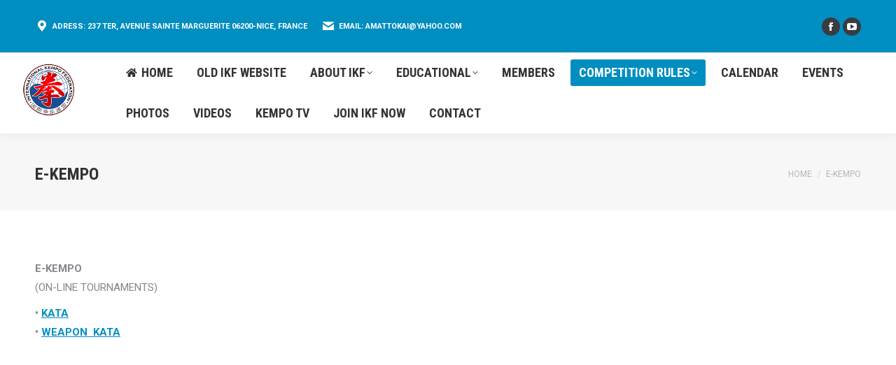

--- FILE ---
content_type: text/html; charset=UTF-8
request_url: https://olympickempo.com/e-kempo/
body_size: 18029
content:
<!DOCTYPE html>
<!--[if !(IE 6) | !(IE 7) | !(IE 8)  ]><!-->
<html lang="en-US" class="no-js">
<!--<![endif]-->
<head>
	<meta charset="UTF-8" />
		<meta name="viewport" content="width=device-width, initial-scale=1, maximum-scale=1, user-scalable=0">
			<link rel="profile" href="https://gmpg.org/xfn/11" />
	<title>E-KEMPO &#8211; INTERNATIONAL KEMPO FEDERATION</title>
<meta name='robots' content='max-image-preview:large' />
        <script type="text/javascript" data-cfasync="false">
            if( typeof arf_add_action == 'undefined' ){
                
            arf_actions = [];
            function arf_add_action( action_name, callback, priority ) {
                if ( ! priority )  {
                    priority = 10;
                }
                
                if ( priority > 100 ) {
                    priority = 100;
                } 
                
                if ( priority < 0 ) {
                    priority = 0;
                }

                if( typeof arf_actions == 'undefined' ){
                    arf_actions = [];
                }
                
                if ( typeof arf_actions[action_name] == 'undefined' ) {
                    arf_actions[action_name] = [];
                }
                
                if ( typeof arf_actions[action_name][priority] == 'undefined' ) {
                    arf_actions[action_name][priority] = []
                }
                
                arf_actions[action_name][priority].push( callback );
            }
            function arf_do_action() {
                if ( arguments.length == 0 ) {
                    return;
                }
                
                var args_accepted = Array.prototype.slice.call(arguments),
                    action_name = args_accepted.shift(),
                    _this = this,
                    i,
                    ilen,
                    j,
                    jlen;
                
                if ( typeof arf_actions[action_name] == 'undefined' ) {
                    return;
                }
                
                for ( i = 0, ilen=100; i<=ilen; i++ ) {
                    if ( arf_actions[action_name][i] ) {
                        for ( j = 0, jlen=arf_actions[action_name][i].length; j<jlen; j++ ) {
                            if( typeof window[arf_actions[action_name][i][j]] != 'undefined' ){
                                window[arf_actions[action_name][i][j]](args_accepted);
                            }
                        }
                    }
                }
            }
            }
        </script>
      <link rel='dns-prefetch' href='//cdnjs.cloudflare.com' />
<link rel='dns-prefetch' href='//maps.googleapis.com' />
<link rel='dns-prefetch' href='//meet.jit.si' />
<link rel='dns-prefetch' href='//fonts.googleapis.com' />
<link rel="alternate" type="application/rss+xml" title="INTERNATIONAL KEMPO FEDERATION &raquo; Feed" href="https://olympickempo.com/feed/" />
<link rel="alternate" title="oEmbed (JSON)" type="application/json+oembed" href="https://olympickempo.com/wp-json/oembed/1.0/embed?url=https%3A%2F%2Folympickempo.com%2Fe-kempo%2F" />
<link rel="alternate" title="oEmbed (XML)" type="text/xml+oembed" href="https://olympickempo.com/wp-json/oembed/1.0/embed?url=https%3A%2F%2Folympickempo.com%2Fe-kempo%2F&#038;format=xml" />
<style id='wp-img-auto-sizes-contain-inline-css'>
img:is([sizes=auto i],[sizes^="auto," i]){contain-intrinsic-size:3000px 1500px}
/*# sourceURL=wp-img-auto-sizes-contain-inline-css */
</style>
<link rel='stylesheet' id='mec-select2-style-css' href='https://olympickempo.com/wp-content/plugins/modern-events-calendar-lite/assets/packages/select2/select2.min.css?ver=6.5.1' media='all' />
<link rel='stylesheet' id='mec-font-icons-css' href='https://olympickempo.com/wp-content/plugins/modern-events-calendar-lite/assets/css/iconfonts.css?ver=6.9' media='all' />
<link rel='stylesheet' id='mec-frontend-style-css' href='https://olympickempo.com/wp-content/plugins/modern-events-calendar-lite/assets/css/frontend.min.css?ver=6.5.1' media='all' />
<link rel='stylesheet' id='mec-tooltip-style-css' href='https://olympickempo.com/wp-content/plugins/modern-events-calendar-lite/assets/packages/tooltip/tooltip.css?ver=6.9' media='all' />
<link rel='stylesheet' id='mec-tooltip-shadow-style-css' href='https://olympickempo.com/wp-content/plugins/modern-events-calendar-lite/assets/packages/tooltip/tooltipster-sideTip-shadow.min.css?ver=6.9' media='all' />
<link rel='stylesheet' id='featherlight-css' href='https://olympickempo.com/wp-content/plugins/modern-events-calendar-lite/assets/packages/featherlight/featherlight.css?ver=6.9' media='all' />
<link rel='stylesheet' id='mec-google-fonts-css' href='//fonts.googleapis.com/css?family=Montserrat%3A400%2C700%7CRoboto%3A100%2C300%2C400%2C700&#038;ver=6.9' media='all' />
<link rel='stylesheet' id='mec-lity-style-css' href='https://olympickempo.com/wp-content/plugins/modern-events-calendar-lite/assets/packages/lity/lity.min.css?ver=6.9' media='all' />
<link rel='stylesheet' id='mec-general-calendar-style-css' href='https://olympickempo.com/wp-content/plugins/modern-events-calendar-lite/assets/css/mec-general-calendar.css?ver=6.9' media='all' />
<link rel='stylesheet' id='layerslider-css' href='https://olympickempo.com/wp-content/plugins/LayerSlider/static/layerslider/css/layerslider.css?ver=6.10.2' media='all' />
<style id='wp-emoji-styles-inline-css'>

	img.wp-smiley, img.emoji {
		display: inline !important;
		border: none !important;
		box-shadow: none !important;
		height: 1em !important;
		width: 1em !important;
		margin: 0 0.07em !important;
		vertical-align: -0.1em !important;
		background: none !important;
		padding: 0 !important;
	}
/*# sourceURL=wp-emoji-styles-inline-css */
</style>
<link rel='stylesheet' id='wp-block-library-css' href='https://olympickempo.com/wp-includes/css/dist/block-library/style.min.css?ver=6.9' media='all' />
<style id='global-styles-inline-css'>
:root{--wp--preset--aspect-ratio--square: 1;--wp--preset--aspect-ratio--4-3: 4/3;--wp--preset--aspect-ratio--3-4: 3/4;--wp--preset--aspect-ratio--3-2: 3/2;--wp--preset--aspect-ratio--2-3: 2/3;--wp--preset--aspect-ratio--16-9: 16/9;--wp--preset--aspect-ratio--9-16: 9/16;--wp--preset--color--black: #000000;--wp--preset--color--cyan-bluish-gray: #abb8c3;--wp--preset--color--white: #FFF;--wp--preset--color--pale-pink: #f78da7;--wp--preset--color--vivid-red: #cf2e2e;--wp--preset--color--luminous-vivid-orange: #ff6900;--wp--preset--color--luminous-vivid-amber: #fcb900;--wp--preset--color--light-green-cyan: #7bdcb5;--wp--preset--color--vivid-green-cyan: #00d084;--wp--preset--color--pale-cyan-blue: #8ed1fc;--wp--preset--color--vivid-cyan-blue: #0693e3;--wp--preset--color--vivid-purple: #9b51e0;--wp--preset--color--accent: #008ec1;--wp--preset--color--dark-gray: #111;--wp--preset--color--light-gray: #767676;--wp--preset--gradient--vivid-cyan-blue-to-vivid-purple: linear-gradient(135deg,rgb(6,147,227) 0%,rgb(155,81,224) 100%);--wp--preset--gradient--light-green-cyan-to-vivid-green-cyan: linear-gradient(135deg,rgb(122,220,180) 0%,rgb(0,208,130) 100%);--wp--preset--gradient--luminous-vivid-amber-to-luminous-vivid-orange: linear-gradient(135deg,rgb(252,185,0) 0%,rgb(255,105,0) 100%);--wp--preset--gradient--luminous-vivid-orange-to-vivid-red: linear-gradient(135deg,rgb(255,105,0) 0%,rgb(207,46,46) 100%);--wp--preset--gradient--very-light-gray-to-cyan-bluish-gray: linear-gradient(135deg,rgb(238,238,238) 0%,rgb(169,184,195) 100%);--wp--preset--gradient--cool-to-warm-spectrum: linear-gradient(135deg,rgb(74,234,220) 0%,rgb(151,120,209) 20%,rgb(207,42,186) 40%,rgb(238,44,130) 60%,rgb(251,105,98) 80%,rgb(254,248,76) 100%);--wp--preset--gradient--blush-light-purple: linear-gradient(135deg,rgb(255,206,236) 0%,rgb(152,150,240) 100%);--wp--preset--gradient--blush-bordeaux: linear-gradient(135deg,rgb(254,205,165) 0%,rgb(254,45,45) 50%,rgb(107,0,62) 100%);--wp--preset--gradient--luminous-dusk: linear-gradient(135deg,rgb(255,203,112) 0%,rgb(199,81,192) 50%,rgb(65,88,208) 100%);--wp--preset--gradient--pale-ocean: linear-gradient(135deg,rgb(255,245,203) 0%,rgb(182,227,212) 50%,rgb(51,167,181) 100%);--wp--preset--gradient--electric-grass: linear-gradient(135deg,rgb(202,248,128) 0%,rgb(113,206,126) 100%);--wp--preset--gradient--midnight: linear-gradient(135deg,rgb(2,3,129) 0%,rgb(40,116,252) 100%);--wp--preset--font-size--small: 13px;--wp--preset--font-size--medium: 20px;--wp--preset--font-size--large: 36px;--wp--preset--font-size--x-large: 42px;--wp--preset--spacing--20: 0.44rem;--wp--preset--spacing--30: 0.67rem;--wp--preset--spacing--40: 1rem;--wp--preset--spacing--50: 1.5rem;--wp--preset--spacing--60: 2.25rem;--wp--preset--spacing--70: 3.38rem;--wp--preset--spacing--80: 5.06rem;--wp--preset--shadow--natural: 6px 6px 9px rgba(0, 0, 0, 0.2);--wp--preset--shadow--deep: 12px 12px 50px rgba(0, 0, 0, 0.4);--wp--preset--shadow--sharp: 6px 6px 0px rgba(0, 0, 0, 0.2);--wp--preset--shadow--outlined: 6px 6px 0px -3px rgb(255, 255, 255), 6px 6px rgb(0, 0, 0);--wp--preset--shadow--crisp: 6px 6px 0px rgb(0, 0, 0);}:where(.is-layout-flex){gap: 0.5em;}:where(.is-layout-grid){gap: 0.5em;}body .is-layout-flex{display: flex;}.is-layout-flex{flex-wrap: wrap;align-items: center;}.is-layout-flex > :is(*, div){margin: 0;}body .is-layout-grid{display: grid;}.is-layout-grid > :is(*, div){margin: 0;}:where(.wp-block-columns.is-layout-flex){gap: 2em;}:where(.wp-block-columns.is-layout-grid){gap: 2em;}:where(.wp-block-post-template.is-layout-flex){gap: 1.25em;}:where(.wp-block-post-template.is-layout-grid){gap: 1.25em;}.has-black-color{color: var(--wp--preset--color--black) !important;}.has-cyan-bluish-gray-color{color: var(--wp--preset--color--cyan-bluish-gray) !important;}.has-white-color{color: var(--wp--preset--color--white) !important;}.has-pale-pink-color{color: var(--wp--preset--color--pale-pink) !important;}.has-vivid-red-color{color: var(--wp--preset--color--vivid-red) !important;}.has-luminous-vivid-orange-color{color: var(--wp--preset--color--luminous-vivid-orange) !important;}.has-luminous-vivid-amber-color{color: var(--wp--preset--color--luminous-vivid-amber) !important;}.has-light-green-cyan-color{color: var(--wp--preset--color--light-green-cyan) !important;}.has-vivid-green-cyan-color{color: var(--wp--preset--color--vivid-green-cyan) !important;}.has-pale-cyan-blue-color{color: var(--wp--preset--color--pale-cyan-blue) !important;}.has-vivid-cyan-blue-color{color: var(--wp--preset--color--vivid-cyan-blue) !important;}.has-vivid-purple-color{color: var(--wp--preset--color--vivid-purple) !important;}.has-black-background-color{background-color: var(--wp--preset--color--black) !important;}.has-cyan-bluish-gray-background-color{background-color: var(--wp--preset--color--cyan-bluish-gray) !important;}.has-white-background-color{background-color: var(--wp--preset--color--white) !important;}.has-pale-pink-background-color{background-color: var(--wp--preset--color--pale-pink) !important;}.has-vivid-red-background-color{background-color: var(--wp--preset--color--vivid-red) !important;}.has-luminous-vivid-orange-background-color{background-color: var(--wp--preset--color--luminous-vivid-orange) !important;}.has-luminous-vivid-amber-background-color{background-color: var(--wp--preset--color--luminous-vivid-amber) !important;}.has-light-green-cyan-background-color{background-color: var(--wp--preset--color--light-green-cyan) !important;}.has-vivid-green-cyan-background-color{background-color: var(--wp--preset--color--vivid-green-cyan) !important;}.has-pale-cyan-blue-background-color{background-color: var(--wp--preset--color--pale-cyan-blue) !important;}.has-vivid-cyan-blue-background-color{background-color: var(--wp--preset--color--vivid-cyan-blue) !important;}.has-vivid-purple-background-color{background-color: var(--wp--preset--color--vivid-purple) !important;}.has-black-border-color{border-color: var(--wp--preset--color--black) !important;}.has-cyan-bluish-gray-border-color{border-color: var(--wp--preset--color--cyan-bluish-gray) !important;}.has-white-border-color{border-color: var(--wp--preset--color--white) !important;}.has-pale-pink-border-color{border-color: var(--wp--preset--color--pale-pink) !important;}.has-vivid-red-border-color{border-color: var(--wp--preset--color--vivid-red) !important;}.has-luminous-vivid-orange-border-color{border-color: var(--wp--preset--color--luminous-vivid-orange) !important;}.has-luminous-vivid-amber-border-color{border-color: var(--wp--preset--color--luminous-vivid-amber) !important;}.has-light-green-cyan-border-color{border-color: var(--wp--preset--color--light-green-cyan) !important;}.has-vivid-green-cyan-border-color{border-color: var(--wp--preset--color--vivid-green-cyan) !important;}.has-pale-cyan-blue-border-color{border-color: var(--wp--preset--color--pale-cyan-blue) !important;}.has-vivid-cyan-blue-border-color{border-color: var(--wp--preset--color--vivid-cyan-blue) !important;}.has-vivid-purple-border-color{border-color: var(--wp--preset--color--vivid-purple) !important;}.has-vivid-cyan-blue-to-vivid-purple-gradient-background{background: var(--wp--preset--gradient--vivid-cyan-blue-to-vivid-purple) !important;}.has-light-green-cyan-to-vivid-green-cyan-gradient-background{background: var(--wp--preset--gradient--light-green-cyan-to-vivid-green-cyan) !important;}.has-luminous-vivid-amber-to-luminous-vivid-orange-gradient-background{background: var(--wp--preset--gradient--luminous-vivid-amber-to-luminous-vivid-orange) !important;}.has-luminous-vivid-orange-to-vivid-red-gradient-background{background: var(--wp--preset--gradient--luminous-vivid-orange-to-vivid-red) !important;}.has-very-light-gray-to-cyan-bluish-gray-gradient-background{background: var(--wp--preset--gradient--very-light-gray-to-cyan-bluish-gray) !important;}.has-cool-to-warm-spectrum-gradient-background{background: var(--wp--preset--gradient--cool-to-warm-spectrum) !important;}.has-blush-light-purple-gradient-background{background: var(--wp--preset--gradient--blush-light-purple) !important;}.has-blush-bordeaux-gradient-background{background: var(--wp--preset--gradient--blush-bordeaux) !important;}.has-luminous-dusk-gradient-background{background: var(--wp--preset--gradient--luminous-dusk) !important;}.has-pale-ocean-gradient-background{background: var(--wp--preset--gradient--pale-ocean) !important;}.has-electric-grass-gradient-background{background: var(--wp--preset--gradient--electric-grass) !important;}.has-midnight-gradient-background{background: var(--wp--preset--gradient--midnight) !important;}.has-small-font-size{font-size: var(--wp--preset--font-size--small) !important;}.has-medium-font-size{font-size: var(--wp--preset--font-size--medium) !important;}.has-large-font-size{font-size: var(--wp--preset--font-size--large) !important;}.has-x-large-font-size{font-size: var(--wp--preset--font-size--x-large) !important;}
/*# sourceURL=global-styles-inline-css */
</style>

<style id='classic-theme-styles-inline-css'>
/*! This file is auto-generated */
.wp-block-button__link{color:#fff;background-color:#32373c;border-radius:9999px;box-shadow:none;text-decoration:none;padding:calc(.667em + 2px) calc(1.333em + 2px);font-size:1.125em}.wp-block-file__button{background:#32373c;color:#fff;text-decoration:none}
/*# sourceURL=/wp-includes/css/classic-themes.min.css */
</style>
<link rel='stylesheet' id='anchor-block-public-styles-css' href='https://olympickempo.com/wp-content/plugins/anchor-block/public/anchor-block.css?ver=6.9' media='all' />
<link rel='stylesheet' id='contact-form-7-css' href='https://olympickempo.com/wp-content/plugins/contact-form-7/includes/css/styles.css?ver=6.1.3' media='all' />
<link rel='stylesheet' id='go-pricing-styles-css' href='https://olympickempo.com/wp-content/plugins/go_pricing/assets/css/go_pricing_styles.css?ver=3.4' media='all' />
<link rel='stylesheet' id='tp_twitter_plugin_css-css' href='https://olympickempo.com/wp-content/plugins/recent-tweets-widget/tp_twitter_plugin.css?ver=1.0' media='screen' />
<link rel='stylesheet' id='add-anchor-links-style-css' href='https://olympickempo.com/wp-content/plugins/add-anchor-links/assets/css/add-anchor-links.css?ver=1.0.2' media='all' />
<link rel='stylesheet' id='the7-font-css' href='https://olympickempo.com/wp-content/themes/dt-the7/fonts/icomoon-the7-font/icomoon-the7-font.min.css?ver=12.6.0' media='all' />
<link rel='stylesheet' id='the7-awesome-fonts-css' href='https://olympickempo.com/wp-content/themes/dt-the7/fonts/FontAwesome/css/all.min.css?ver=12.6.0' media='all' />
<link rel='stylesheet' id='the7-awesome-fonts-back-css' href='https://olympickempo.com/wp-content/themes/dt-the7/fonts/FontAwesome/back-compat.min.css?ver=12.6.0' media='all' />
<link rel='stylesheet' id='evocd_styles-css' href='//olympickempo.com/wp-content/plugins/eventon-countdown/assets/evocd_styles.css?ver=6.9' media='all' />
<link rel='stylesheet' id='evcal_google_fonts-css' href='https://fonts.googleapis.com/css?family=Noto+Sans%3A400%2C400italic%2C700%7CPoppins%3A700%2C800%2C900&#038;subset=latin%2Clatin-ext&#038;ver=5.0.2' media='all' />
<link rel='stylesheet' id='evcal_cal_default-css' href='//olympickempo.com/wp-content/plugins/eventON/assets/css/eventon_styles.css?ver=5.0.2' media='all' />
<link rel='stylesheet' id='evo_font_icons-css' href='//olympickempo.com/wp-content/plugins/eventON/assets/fonts/all.css?ver=5.0.2' media='all' />
<link rel='stylesheet' id='eventon_dynamic_styles-css' href='//olympickempo.com/wp-content/plugins/eventON/assets/css/eventon_dynamic_styles.css?ver=5.0.2' media='all' />
<link rel='stylesheet' id='evo_el_styles-css' href='//olympickempo.com/wp-content/plugins/eventon-event-lists/assets/el_styles.css?ver=6.9' media='all' />
<link rel='stylesheet' id='evosl_styles-css' href='//olympickempo.com/wp-content/plugins/eventon-event-slider/assets/evosl_styles.css?ver=2.0.1' media='all' />
<link rel='stylesheet' id='js_composer_front-css' href='https://olympickempo.com/wp-content/plugins/js_composer/assets/css/js_composer.min.css?ver=8.1' media='all' />
<link rel='stylesheet' id='dt-web-fonts-css' href='https://fonts.googleapis.com/css?family=Roboto:200,400,600,700%7CRoboto+Condensed:400,600,700' media='all' />
<link rel='stylesheet' id='dt-main-css' href='https://olympickempo.com/wp-content/themes/dt-the7/css/main.min.css?ver=12.6.0' media='all' />
<link rel='stylesheet' id='the7-custom-scrollbar-css' href='https://olympickempo.com/wp-content/themes/dt-the7/lib/custom-scrollbar/custom-scrollbar.min.css?ver=12.6.0' media='all' />
<link rel='stylesheet' id='the7-wpbakery-css' href='https://olympickempo.com/wp-content/themes/dt-the7/css/wpbakery.min.css?ver=12.6.0' media='all' />
<link rel='stylesheet' id='the7-core-css' href='https://olympickempo.com/wp-content/plugins/dt-the7-core/assets/css/post-type.min.css?ver=2.7.10' media='all' />
<link rel='stylesheet' id='the7-css-vars-css' href='https://olympickempo.com/wp-content/uploads/the7-css/css-vars.css?ver=47bd0978b6e0' media='all' />
<link rel='stylesheet' id='dt-custom-css' href='https://olympickempo.com/wp-content/uploads/the7-css/custom.css?ver=47bd0978b6e0' media='all' />
<link rel='stylesheet' id='dt-media-css' href='https://olympickempo.com/wp-content/uploads/the7-css/media.css?ver=47bd0978b6e0' media='all' />
<link rel='stylesheet' id='the7-mega-menu-css' href='https://olympickempo.com/wp-content/uploads/the7-css/mega-menu.css?ver=47bd0978b6e0' media='all' />
<link rel='stylesheet' id='the7-elements-albums-portfolio-css' href='https://olympickempo.com/wp-content/uploads/the7-css/the7-elements-albums-portfolio.css?ver=47bd0978b6e0' media='all' />
<link rel='stylesheet' id='the7-elements-css' href='https://olympickempo.com/wp-content/uploads/the7-css/post-type-dynamic.css?ver=47bd0978b6e0' media='all' />
<link rel='stylesheet' id='style-css' href='https://olympickempo.com/wp-content/themes/dt-the7/style.css?ver=12.6.0' media='all' />
<link rel='stylesheet' id='the7-elementor-global-css' href='https://olympickempo.com/wp-content/themes/dt-the7/css/compatibility/elementor/elementor-global.min.css?ver=12.6.0' media='all' />
<script data-cfasync="false" src="https://olympickempo.com/wp-includes/js/jquery/jquery.min.js?ver=3.7.1" id="jquery-core-js"></script>
<script data-cfasync="false" src="https://olympickempo.com/wp-includes/js/jquery/jquery-migrate.min.js?ver=3.4.1" id="jquery-migrate-js"></script>
<script src="https://olympickempo.com/wp-content/plugins/modern-events-calendar-lite/assets/js/mec-general-calendar.js?ver=6.5.1" id="mec-general-calendar-script-js"></script>
<script id="mec-frontend-script-js-extra">
var mecdata = {"day":"day","days":"days","hour":"hour","hours":"hours","minute":"minute","minutes":"minutes","second":"second","seconds":"seconds","elementor_edit_mode":"no","recapcha_key":"","ajax_url":"https://olympickempo.com/wp-admin/admin-ajax.php","fes_nonce":"3ded432d76","current_year":"2026","current_month":"01","datepicker_format":"yy-mm-dd"};
//# sourceURL=mec-frontend-script-js-extra
</script>
<script src="https://olympickempo.com/wp-content/plugins/modern-events-calendar-lite/assets/js/frontend.js?ver=6.5.1" id="mec-frontend-script-js"></script>
<script src="https://olympickempo.com/wp-content/plugins/modern-events-calendar-lite/assets/js/events.js?ver=6.5.1" id="mec-events-script-js"></script>
<script id="layerslider-greensock-js-extra">
var LS_Meta = {"v":"6.10.2"};
//# sourceURL=layerslider-greensock-js-extra
</script>
<script src="https://olympickempo.com/wp-content/plugins/LayerSlider/static/layerslider/js/greensock.js?ver=1.19.0" id="layerslider-greensock-js"></script>
<script src="https://olympickempo.com/wp-content/plugins/LayerSlider/static/layerslider/js/layerslider.kreaturamedia.jquery.js?ver=6.10.2" id="layerslider-js"></script>
<script src="https://olympickempo.com/wp-content/plugins/LayerSlider/static/layerslider/js/layerslider.transitions.js?ver=6.10.2" id="layerslider-transitions-js"></script>
<script id="gw-tweenmax-js-before">
var oldGS=window.GreenSockGlobals,oldGSQueue=window._gsQueue,oldGSDefine=window._gsDefine;window._gsDefine=null;delete(window._gsDefine);var gwGS=window.GreenSockGlobals={};
//# sourceURL=gw-tweenmax-js-before
</script>
<script src="https://cdnjs.cloudflare.com/ajax/libs/gsap/1.11.2/TweenMax.min.js" id="gw-tweenmax-js"></script>
<script id="gw-tweenmax-js-after">
try{window.GreenSockGlobals=null;window._gsQueue=null;window._gsDefine=null;delete(window.GreenSockGlobals);delete(window._gsQueue);delete(window._gsDefine);window.GreenSockGlobals=oldGS;window._gsQueue=oldGSQueue;window._gsDefine=oldGSDefine;}catch(e){}
//# sourceURL=gw-tweenmax-js-after
</script>
<script src="//olympickempo.com/wp-content/plugins/revslider/sr6/assets/js/rbtools.min.js?ver=6.7.38" async id="tp-tools-js"></script>
<script src="//olympickempo.com/wp-content/plugins/revslider/sr6/assets/js/rs6.min.js?ver=6.7.38" async id="revmin-js"></script>
<script src="//olympickempo.com/wp-content/plugins/eventon-countdown/assets/jquery.plugin.min.js?ver=6.9" id="evocd_timer_plugin-js"></script>
<script src="//olympickempo.com/wp-content/plugins/eventon-countdown/assets/jquery.countdown.js?ver=6.9" id="evocd_timer-js"></script>
<script src="//olympickempo.com/wp-content/plugins/eventon-countdown/assets/evocd_script.js?ver=6.9" id="evocd_script-js"></script>
<script id="evo-inlinescripts-header-js-after">
jQuery(document).ready(function($){});
//# sourceURL=evo-inlinescripts-header-js-after
</script>
<script id="dt-above-fold-js-extra">
var dtLocal = {"themeUrl":"https://olympickempo.com/wp-content/themes/dt-the7","passText":"To view this protected post, enter the password below:","moreButtonText":{"loading":"Loading...","loadMore":"Load more"},"postID":"3190","ajaxurl":"https://olympickempo.com/wp-admin/admin-ajax.php","REST":{"baseUrl":"https://olympickempo.com/wp-json/the7/v1","endpoints":{"sendMail":"/send-mail"}},"contactMessages":{"required":"One or more fields have an error. Please check and try again.","terms":"Please accept the privacy policy.","fillTheCaptchaError":"Please, fill the captcha."},"captchaSiteKey":"","ajaxNonce":"5c68125ea9","pageData":{"type":"page","template":"page","layout":null},"themeSettings":{"smoothScroll":"off","lazyLoading":false,"desktopHeader":{"height":80},"ToggleCaptionEnabled":"disabled","ToggleCaption":"Navigation","floatingHeader":{"showAfter":150,"showMenu":false,"height":70,"logo":{"showLogo":true,"html":"\u003Cimg class=\" preload-me\" src=\"https://olympickempo.com/wp-content/uploads/2021/01/IKF-blue-150.png\" srcset=\"https://olympickempo.com/wp-content/uploads/2021/01/IKF-blue-150.png 150w, https://olympickempo.com/wp-content/uploads/2021/01/IKF-blue_mobile2.png 324w\" width=\"150\" height=\"149\"   sizes=\"150px\" alt=\"INTERNATIONAL KEMPO FEDERATION\" /\u003E","url":"https://olympickempo.com/"}},"topLine":{"floatingTopLine":{"logo":{"showLogo":false,"html":""}}},"mobileHeader":{"firstSwitchPoint":1150,"secondSwitchPoint":990,"firstSwitchPointHeight":70,"secondSwitchPointHeight":70,"mobileToggleCaptionEnabled":"disabled","mobileToggleCaption":"Menu"},"stickyMobileHeaderFirstSwitch":{"logo":{"html":"\u003Cimg class=\" preload-me\" src=\"https://olympickempo.com/wp-content/uploads/2021/01/IKF-blue-150.png\" srcset=\"https://olympickempo.com/wp-content/uploads/2021/01/IKF-blue-150.png 150w, https://olympickempo.com/wp-content/uploads/2021/01/IKF-blue_mobile2.png 324w\" width=\"150\" height=\"149\"   sizes=\"150px\" alt=\"INTERNATIONAL KEMPO FEDERATION\" /\u003E"}},"stickyMobileHeaderSecondSwitch":{"logo":{"html":"\u003Cimg class=\" preload-me\" src=\"https://olympickempo.com/wp-content/uploads/2021/01/IKF-blue-150.png\" srcset=\"https://olympickempo.com/wp-content/uploads/2021/01/IKF-blue-150.png 150w, https://olympickempo.com/wp-content/uploads/2021/01/IKF-blue_mobile2.png 324w\" width=\"150\" height=\"149\"   sizes=\"150px\" alt=\"INTERNATIONAL KEMPO FEDERATION\" /\u003E"}},"sidebar":{"switchPoint":1020},"boxedWidth":"1340px"},"VCMobileScreenWidth":"778","elementor":{"settings":{"container_width":1140}}};
var dtShare = {"shareButtonText":{"facebook":"Share on Facebook","twitter":"Share on X","pinterest":"Pin it","linkedin":"Share on Linkedin","whatsapp":"Share on Whatsapp"},"overlayOpacity":"85"};
//# sourceURL=dt-above-fold-js-extra
</script>
<script src="https://olympickempo.com/wp-content/themes/dt-the7/js/above-the-fold.min.js?ver=12.6.0" id="dt-above-fold-js"></script>
<script></script><meta name="generator" content="Powered by LayerSlider 6.10.2 - Multi-Purpose, Responsive, Parallax, Mobile-Friendly Slider Plugin for WordPress." />
<!-- LayerSlider updates and docs at: https://layerslider.kreaturamedia.com -->
<link rel="https://api.w.org/" href="https://olympickempo.com/wp-json/" /><link rel="alternate" title="JSON" type="application/json" href="https://olympickempo.com/wp-json/wp/v2/pages/3190" /><link rel="EditURI" type="application/rsd+xml" title="RSD" href="https://olympickempo.com/xmlrpc.php?rsd" />
<meta name="generator" content="WordPress 6.9" />
<link rel="canonical" href="https://olympickempo.com/e-kempo/" />
<link rel='shortlink' href='https://olympickempo.com/?p=3190' />
<meta name="cdp-version" content="1.5.0" /><meta property="og:site_name" content="INTERNATIONAL KEMPO FEDERATION" />
<meta property="og:title" content="E-KEMPO" />
<meta property="og:url" content="https://olympickempo.com/e-kempo/" />
<meta property="og:type" content="article" />
<meta name="generator" content="Elementor 3.33.1; settings: css_print_method-external, google_font-enabled, font_display-auto">
			<style>
				.e-con.e-parent:nth-of-type(n+4):not(.e-lazyloaded):not(.e-no-lazyload),
				.e-con.e-parent:nth-of-type(n+4):not(.e-lazyloaded):not(.e-no-lazyload) * {
					background-image: none !important;
				}
				@media screen and (max-height: 1024px) {
					.e-con.e-parent:nth-of-type(n+3):not(.e-lazyloaded):not(.e-no-lazyload),
					.e-con.e-parent:nth-of-type(n+3):not(.e-lazyloaded):not(.e-no-lazyload) * {
						background-image: none !important;
					}
				}
				@media screen and (max-height: 640px) {
					.e-con.e-parent:nth-of-type(n+2):not(.e-lazyloaded):not(.e-no-lazyload),
					.e-con.e-parent:nth-of-type(n+2):not(.e-lazyloaded):not(.e-no-lazyload) * {
						background-image: none !important;
					}
				}
			</style>
			<meta name="generator" content="Powered by WPBakery Page Builder - drag and drop page builder for WordPress."/>
<meta name="generator" content="Powered by Slider Revolution 6.7.38 - responsive, Mobile-Friendly Slider Plugin for WordPress with comfortable drag and drop interface." />
<link rel="icon" href="https://olympickempo.com/wp-content/uploads/2021/01/IKF-blue.png" type="image/png" sizes="16x16"/><script>function setREVStartSize(e){
			//window.requestAnimationFrame(function() {
				window.RSIW = window.RSIW===undefined ? window.innerWidth : window.RSIW;
				window.RSIH = window.RSIH===undefined ? window.innerHeight : window.RSIH;
				try {
					var pw = document.getElementById(e.c).parentNode.offsetWidth,
						newh;
					pw = pw===0 || isNaN(pw) || (e.l=="fullwidth" || e.layout=="fullwidth") ? window.RSIW : pw;
					e.tabw = e.tabw===undefined ? 0 : parseInt(e.tabw);
					e.thumbw = e.thumbw===undefined ? 0 : parseInt(e.thumbw);
					e.tabh = e.tabh===undefined ? 0 : parseInt(e.tabh);
					e.thumbh = e.thumbh===undefined ? 0 : parseInt(e.thumbh);
					e.tabhide = e.tabhide===undefined ? 0 : parseInt(e.tabhide);
					e.thumbhide = e.thumbhide===undefined ? 0 : parseInt(e.thumbhide);
					e.mh = e.mh===undefined || e.mh=="" || e.mh==="auto" ? 0 : parseInt(e.mh,0);
					if(e.layout==="fullscreen" || e.l==="fullscreen")
						newh = Math.max(e.mh,window.RSIH);
					else{
						e.gw = Array.isArray(e.gw) ? e.gw : [e.gw];
						for (var i in e.rl) if (e.gw[i]===undefined || e.gw[i]===0) e.gw[i] = e.gw[i-1];
						e.gh = e.el===undefined || e.el==="" || (Array.isArray(e.el) && e.el.length==0)? e.gh : e.el;
						e.gh = Array.isArray(e.gh) ? e.gh : [e.gh];
						for (var i in e.rl) if (e.gh[i]===undefined || e.gh[i]===0) e.gh[i] = e.gh[i-1];
											
						var nl = new Array(e.rl.length),
							ix = 0,
							sl;
						e.tabw = e.tabhide>=pw ? 0 : e.tabw;
						e.thumbw = e.thumbhide>=pw ? 0 : e.thumbw;
						e.tabh = e.tabhide>=pw ? 0 : e.tabh;
						e.thumbh = e.thumbhide>=pw ? 0 : e.thumbh;
						for (var i in e.rl) nl[i] = e.rl[i]<window.RSIW ? 0 : e.rl[i];
						sl = nl[0];
						for (var i in nl) if (sl>nl[i] && nl[i]>0) { sl = nl[i]; ix=i;}
						var m = pw>(e.gw[ix]+e.tabw+e.thumbw) ? 1 : (pw-(e.tabw+e.thumbw)) / (e.gw[ix]);
						newh =  (e.gh[ix] * m) + (e.tabh + e.thumbh);
					}
					var el = document.getElementById(e.c);
					if (el!==null && el) el.style.height = newh+"px";
					el = document.getElementById(e.c+"_wrapper");
					if (el!==null && el) {
						el.style.height = newh+"px";
						el.style.display = "block";
					}
				} catch(e){
					console.log("Failure at Presize of Slider:" + e)
				}
			//});
		  };</script>
		<style id="wp-custom-css">
			/* Ascunde autorul și data din postări WordPress */
.entry-meta,
.post-meta,
.byline,
.author,
.posted-on,
.published,
.updated {
    display: none !important;
}







/* ====== LISTA DE MEMBRI IKF – CARDURI AERISITE ====== */

/* Container general secțiune */
.ikf-members--cards {
  background: #f5f5f7;
  padding: 20px 0;
  overflow-x: hidden;        /* prevenim scroll-ul orizontal accidental */
}

/* În WordPress, tabelul e de obicei în figure.wp-block-table */
.ikf-members--cards figure.wp-block-table {
  margin: 0 auto;
  max-width: 1100px;         /* centrat și mai "site width" */
  padding: 0 16px;           /* aer pe laterale, mai ales pe mobil */
  box-sizing: border-box;
}

/* Tabelul = container vertical cu spațiu între carduri */
.ikf-members--cards table {
  width: 100%;
  border-collapse: separate;
  border-spacing: 0 18px;
}

/* Fiecare rând = un card */
.ikf-members--cards tr {
  background: #ffffff;
  border-radius: 14px;
  box-shadow: 0 6px 18px rgba(0,0,0,0.06);
  overflow: hidden;
}

/* Reset la td-uri */
.ikf-members--cards td {
  border: none !important;
  padding: 14px 18px;
  vertical-align: top;
  height: auto !important;
  font-size: 14px;
  line-height: 1.6;
  word-break: break-word;     /* împiedică ieșirea textului */
  overflow-wrap: anywhere;    /* rupe cuvinte foarte lungi (mail, URL) */
}

/* Colona cu steagul (imaginea) */
.ikf-members--cards td:first-child {
  width: 90px;
  max-width: 90px;
  padding-right: 10px;
  text-align: center;
  white-space: nowrap;
}

.ikf-members--cards td:first-child img {
  width: 70px;
  max-width: 70px;
  height: auto;
  border-radius: 6px;
  object-fit: cover;
  box-shadow: 0 0 0 1px rgba(0,0,0,0.06);
}

/* Conținutul text (card body) */
.ikf-members--cards td:last-child {
  font-size: 14px;
  line-height: 1.6;
}

/* ȚARA – titlu card */
.ikf-members--cards td:last-child > strong:first-of-type {
  display: block;
  font-size: 16px;
  letter-spacing: 0.04em;
  text-transform: uppercase;
  margin-bottom: 4px;
}

/* NUMELE FEDERAȚIEI – mai gros, mai important (ex: Association Argentina...) */
.ikf-members--cards td:last-child > strong:nth-of-type(2) {
  display: block;
  font-size: 15px;
  font-weight: 700;
  color: #111827;
  margin-bottom: 6px;
}

/* Label-uri (Registry nº:, Represented by:, Official position:, Phone:, Email:, Office address:) */
.ikf-members--cards td strong {
  font-weight: 600;
  display: inline;       /* label-ul rămâne pe aceeași linie cu valoarea */
}

/* ====== BADGE-URI STATUS (Associated / Full / Under) ====== */

/* bază pentru toate badge-urile */
.ikf-members--cards em.ikf-status {
  display: inline-block;
  font-size: 12px;
  font-style: normal;
  padding: 3px 10px;
  margin: 4px 0 10px;
  border-radius: 999px;
  font-weight: 600;
  letter-spacing: 0.03em;
}

/* FULL MEMBER – auriu */
.ikf-members--cards em.ikf-status--full {
  background-color: #fbbf24;
  color: #1f2933;
}

/* ASSOCIATED MEMBER – albastru/turcoazul tău #008ec1 */
.ikf-members--cards em.ikf-status--assoc {
  background-color: #008ec1;
  color: #ffffff;
}

/* UNDER EVALUATION / UNDER ESTABLISHMENT – gri neutru */
.ikf-members--cards em.ikf-status--under {
  background-color: #e5e7eb;
  color: #374151;
}

/* ====== SCOATEM OVALUL / BULINA GRI DE LA REGISTRY ====== */

/* Anulăm orice fundal/border-radius pus de temă pe span/em/i din celule */
.ikf-members--cards td span,
.ikf-members--cards td em:not(.ikf-status),
.ikf-members--cards td i {
  background: transparent !important;
  border: none !important;
  padding: 0 !important;
  margin: 0 !important;
  border-radius: 0 !important;
  box-shadow: none !important;
}

/* Ne asigurăm că span-urile din text rămân inline, ca să nu rupă layout-ul */
.ikf-members--cards td span {
  display: inline;
}

/* ====== RESPONSIVE – MOBILE ====== */

@media (max-width: 768px) {
  .ikf-members--cards table {
    border-spacing: 0 14px;
  }

  .ikf-members--cards tr {
    border-radius: 12px;
  }

  .ikf-members--cards td {
    display: block;
    width: 100%;
    padding: 10px 12px;
    font-size: 13px;
  }

  .ikf-members--cards td:first-child {
    width: 100%;
    max-width: 100%;
    text-align: left;
    padding-bottom: 4px;
  }

  .ikf-members--cards td:first-child img {
    width: 54px;
    max-width: 54px;
  }

  .ikf-members--cards td:last-child > strong:first-of-type {
    font-size: 15px;
  }
}







/* ===== FIX STATUS & SPAȚIU DUPĂ BADGE ===== */

/* Toate status-urile: bază = FULL (auriu) + spațiu spre text */
.ikf-members--cards em.ikf-status {
  display: inline-block;
  font-size: 12px;
  font-style: normal;
  padding: 3px 10px;
  margin: 4px 10px 10px 0;  /* 🔹 spațiu în dreapta față de "Represented by" */
  border-radius: 999px;
  font-weight: 600;
  letter-spacing: 0.03em;
  background-color: #fbbf24; /* bază = auriu (Full) */
  color: #1f2933;
}

/* ASSOCIATED MEMBER – suprascrie baza cu #008ec1 */
.ikf-members--cards em.ikf-status--assoc {
  background-color: #008ec1;
  color: #ffffff;
}

/* UNDER EVALUATION / UNDER ESTABLISHMENT – suprascrie baza cu gri neutru */
.ikf-members--cards em.ikf-status--under {
  background-color: #e5e7eb;
  color: #374151;
}


 .ikf-members--cards td em {
  margin-right: 0.6em;
  display: inline-block;
}





/* ===== LIMITARE TEXT PE MOBIL – IKF MEMBERS ===== */
@media (max-width: 768px) {

  /* Toate celulele rămân block, dar textul se limitează în ultima coloană */
  .ikf-members--cards td {
    display: block;
    width: 100% !important;
  }

  /* Colona de text (a doua) – o facem mai îngustă și centrată */
  .ikf-members--cards td:last-child {
    width: auto !important;
    max-width: 340px !important;   /* lăţimea maximă a textului pe mobil */
    margin: 0 auto 10px auto !important;  /* centrat în card */
    padding-left: 12px !important;
    padding-right: 12px !important;
  }

  /* Să fim siguri că textul e aliniat frumos la stânga */
  .ikf-members--cards td:last-child {
    text-align: left;
  }
}
		</style>
		<noscript><style> .wpb_animate_when_almost_visible { opacity: 1; }</style></noscript><link rel='stylesheet' id='rs-plugin-settings-css' href='//olympickempo.com/wp-content/plugins/revslider/sr6/assets/css/rs6.css?ver=6.7.38' media='all' />
<style id='rs-plugin-settings-inline-css'>
#rs-demo-id {}
/*# sourceURL=rs-plugin-settings-inline-css */
</style>
</head>
<body id="the7-body" class="wp-singular page-template-default page page-id-3190 wp-embed-responsive wp-theme-dt-the7 the7-core-ver-2.7.10 dt-responsive-on right-mobile-menu-close-icon ouside-menu-close-icon mobile-hamburger-close-bg-enable mobile-hamburger-close-bg-hover-enable  fade-medium-mobile-menu-close-icon fade-medium-menu-close-icon srcset-enabled btn-flat custom-btn-color custom-btn-hover-color floating-mobile-menu-icon top-header first-switch-logo-center first-switch-menu-left second-switch-logo-center second-switch-menu-right right-mobile-menu layzr-loading-on popup-message-style the7-ver-12.6.0 dt-fa-compatibility wpb-js-composer js-comp-ver-8.1 vc_responsive elementor-default elementor-kit-1906">
<!-- The7 12.6.0 -->

<div id="page" >
	<a class="skip-link screen-reader-text" href="#content">Skip to content</a>

<div class="masthead inline-header left widgets full-width shadow-decoration x-move-mobile-icon dt-parent-menu-clickable show-sub-menu-on-hover show-device-logo show-mobile-logo"  role="banner">

	<div class="top-bar top-bar-line-hide">
	<div class="top-bar-bg" ></div>
	<div class="left-widgets mini-widgets"><span class="mini-contacts address show-on-desktop in-top-bar-left in-menu-second-switch"><i class="fa-fw the7-mw-icon-address-bold"></i>Adress: 237 ter, avenue Sainte Marguerite 06200-Nice, France </span><span class="mini-contacts email show-on-desktop near-logo-first-switch in-menu-second-switch"><i class="fa-fw the7-mw-icon-mail-bold"></i>Email: amattokai@yahoo.com</span></div><div class="right-widgets mini-widgets"><div class="soc-ico show-on-desktop in-top-bar-right in-top-bar custom-bg disabled-border border-off hover-accent-bg hover-disabled-border  hover-border-off"><a title="Facebook page opens in new window" href="https://www.facebook.com/kempoikf/" target="_blank" class="facebook"><span class="soc-font-icon"></span><span class="screen-reader-text">Facebook page opens in new window</span></a><a title="YouTube page opens in new window" href="htpp" target="_blank" class="you-tube"><span class="soc-font-icon"></span><span class="screen-reader-text">YouTube page opens in new window</span></a></div></div></div>

	<header class="header-bar">

		<div class="branding">
	<div id="site-title" class="assistive-text">INTERNATIONAL KEMPO FEDERATION</div>
	<div id="site-description" class="assistive-text">Official KEMPO IKF website</div>
	<a class="" href="https://olympickempo.com/"><img class=" preload-me" src="https://olympickempo.com/wp-content/uploads/2021/01/IKF-blue-150.png" srcset="https://olympickempo.com/wp-content/uploads/2021/01/IKF-blue-150.png 150w, https://olympickempo.com/wp-content/uploads/2021/01/IKF-blue_mobile2.png 324w" width="150" height="149"   sizes="150px" alt="INTERNATIONAL KEMPO FEDERATION" /><img class="mobile-logo preload-me" src="https://olympickempo.com/wp-content/uploads/2021/01/IKF-blue-150.png" srcset="https://olympickempo.com/wp-content/uploads/2021/01/IKF-blue-150.png 150w, https://olympickempo.com/wp-content/uploads/2021/01/IKF-blue_mobile2.png 324w" width="150" height="149"   sizes="150px" alt="INTERNATIONAL KEMPO FEDERATION" /></a></div>

		<ul id="primary-menu" class="main-nav bg-outline-decoration hover-bg-decoration hover-line-decoration active-bg-decoration level-arrows-on"><li class="menu-item menu-item-type-post_type menu-item-object-page menu-item-home menu-item-1604 first depth-0"><a href='https://olympickempo.com/' data-level='1'><i class="fa fa-home"></i><span class="menu-item-text"><span class="menu-text">HOME</span></span></a></li> <li class="menu-item menu-item-type-custom menu-item-object-custom menu-item-7228 depth-0"><a href='https://www.kempoikf.com' data-level='1'><span class="menu-item-text"><span class="menu-text">OLD IKF WEBSITE</span></span></a></li> <li class="menu-item menu-item-type-post_type menu-item-object-page menu-item-has-children menu-item-1910 has-children depth-0"><a href='https://olympickempo.com/about-ikf/' data-level='1'><span class="menu-item-text"><span class="menu-text">ABOUT IKF</span></span></a><ul class="sub-nav level-arrows-on"><li class="menu-item menu-item-type-post_type menu-item-object-page menu-item-1916 first depth-1"><a href='https://olympickempo.com/about-ikf/kempo-history/' data-level='2'><span class="menu-item-text"><span class="menu-text">HISTORY</span></span></a></li> <li class="menu-item menu-item-type-post_type menu-item-object-page menu-item-3029 depth-1"><a href='https://olympickempo.com/introduction-to-ikf/' data-level='2'><span class="menu-item-text"><span class="menu-text">INTRODUCTION TO IKF</span></span></a></li> <li class="menu-item menu-item-type-post_type menu-item-object-page menu-item-7120 depth-1"><a href='https://olympickempo.com/about-ikf/ikf-strategic-plan/' data-level='2'><span class="menu-item-text"><span class="menu-text">IKF STRATEGIC PLAN</span></span></a></li> <li class="menu-item menu-item-type-post_type menu-item-object-page menu-item-1919 depth-1"><a href='https://olympickempo.com/members/reasons-to-join-ikf/' data-level='2'><span class="menu-item-text"><span class="menu-text">REASONS TO JOIN IKF</span></span></a></li> <li class="menu-item menu-item-type-post_type menu-item-object-page menu-item-7085 depth-1"><a href='https://olympickempo.com/about-ikf/ikf-constitution-and-legal-documents/' data-level='2'><span class="menu-item-text"><span class="menu-text">CONSTITUTION AND LEGAL DOCUMENTS</span></span></a></li> <li class="menu-item menu-item-type-post_type menu-item-object-page menu-item-2277 depth-1"><a href='https://olympickempo.com/former-presidents/' data-level='2'><span class="menu-item-text"><span class="menu-text">FORMER PRESIDENTS</span></span></a></li> <li class="menu-item menu-item-type-post_type menu-item-object-page menu-item-4978 depth-1"><a href='https://olympickempo.com/executive-committee/' data-level='2'><span class="menu-item-text"><span class="menu-text">IKF EXECUTIVE COMMITTEE</span></span></a></li> <li class="menu-item menu-item-type-post_type menu-item-object-page menu-item-7079 depth-1"><a href='https://olympickempo.com/commitees_and_commissions/' data-level='2'><span class="menu-item-text"><span class="menu-text">COMMITEES &#038; COMMISSIONS</span></span></a></li> <li class="menu-item menu-item-type-post_type menu-item-object-page menu-item-7102 depth-1"><a href='https://olympickempo.com/about-ikf/ikf-disciplinary-rules/' data-level='2'><span class="menu-item-text"><span class="menu-text">IKF DISCIPLINARY RULES</span></span></a></li> <li class="menu-item menu-item-type-post_type menu-item-object-page menu-item-1911 depth-1"><a href='https://olympickempo.com/about-ikf/referees/' data-level='2'><span class="menu-item-text"><span class="menu-text">REFEREES</span></span></a></li> <li class="menu-item menu-item-type-post_type menu-item-object-page menu-item-1915 depth-1"><a href='https://olympickempo.com/about-ikf/ikf-official-uniforms/' data-level='2'><span class="menu-item-text"><span class="menu-text">UNIFORMS</span></span></a></li> <li class="menu-item menu-item-type-post_type menu-item-object-page menu-item-2242 depth-1"><a href='https://olympickempo.com/kempo-ranks/' data-level='2'><span class="menu-item-text"><span class="menu-text">RANKS &#038; TITLES</span></span></a></li> <li class="menu-item menu-item-type-post_type menu-item-object-page menu-item-1918 depth-1"><a href='https://olympickempo.com/members/black-belt-society/' data-level='2'><span class="menu-item-text"><span class="menu-text">BLACK BELTS SOCIETY</span></span></a></li> <li class="menu-item menu-item-type-post_type menu-item-object-page menu-item-3745 depth-1"><a href='https://olympickempo.com/ikf-anthem/' data-level='2'><span class="menu-item-text"><span class="menu-text">LOGO &#038; ANTHEM</span></span></a></li> </ul></li> <li class="menu-item menu-item-type-post_type menu-item-object-page menu-item-has-children menu-item-3897 has-children depth-0"><a href='https://olympickempo.com/education/' data-level='1'><span class="menu-item-text"><span class="menu-text">EDUCATIONAL</span></span></a><ul class="sub-nav level-arrows-on"><li class="menu-item menu-item-type-taxonomy menu-item-object-category menu-item-3888 first depth-1"><a href='https://olympickempo.com/category/anti-doping/' data-level='2'><span class="menu-item-text"><span class="menu-text">ANTI-DOPING</span></span></a></li> <li class="menu-item menu-item-type-taxonomy menu-item-object-category menu-item-4266 depth-1"><a href='https://olympickempo.com/category/social/' data-level='2'><span class="menu-item-text"><span class="menu-text">SOCIAL</span></span></a></li> <li class="menu-item menu-item-type-taxonomy menu-item-object-category menu-item-4024 depth-1"><a href='https://olympickempo.com/category/sport_education/' data-level='2'><span class="menu-item-text"><span class="menu-text">SPORT EDUCATION</span></span></a></li> <li class="menu-item menu-item-type-custom menu-item-object-custom menu-item-7139 depth-1"><a href='https://olympickempo.com/olympic-values/' data-level='2'><span class="menu-item-text"><span class="menu-text">OLYMPIC VALUES</span></span></a></li> <li class="menu-item menu-item-type-taxonomy menu-item-object-category menu-item-4252 depth-1"><a href='https://olympickempo.com/category/adaptado/' data-level='2'><span class="menu-item-text"><span class="menu-text">ADAPTADO</span></span></a></li> <li class="menu-item menu-item-type-post_type menu-item-object-page menu-item-7237 depth-1"><a href='https://olympickempo.com/education/ikf_sustainable_development_goals/' data-level='2'><span class="menu-item-text"><span class="menu-text">SUSTAINABLE DEVELOPMENT GOALS</span></span></a></li> <li class="menu-item menu-item-type-post_type menu-item-object-page menu-item-7145 depth-1"><a href='https://olympickempo.com/education/data-protection/' data-level='2'><span class="menu-item-text"><span class="menu-text">IKF DATA PROTECTION</span></span></a></li> <li class="menu-item menu-item-type-post_type menu-item-object-page menu-item-3739 depth-1"><a href='https://olympickempo.com/education/code_of_ethics/' data-level='2'><span class="menu-item-text"><span class="menu-text">IKF CODE OF ETHICS</span></span></a></li> <li class="menu-item menu-item-type-post_type menu-item-object-page menu-item-7134 depth-1"><a href='https://olympickempo.com/education/code_of_practice/' data-level='2'><span class="menu-item-text"><span class="menu-text">IKF CODE OF PRACTICE</span></span></a></li> <li class="menu-item menu-item-type-post_type menu-item-object-page menu-item-7161 depth-1"><a href='https://olympickempo.com/education/ikf_competition_integrity/' data-level='2'><span class="menu-item-text"><span class="menu-text">IKF COMPETITION INTEGRITY</span></span></a></li> <li class="menu-item menu-item-type-post_type menu-item-object-page menu-item-7155 depth-1"><a href='https://olympickempo.com/education/gender_equality_policy/' data-level='2'><span class="menu-item-text"><span class="menu-text">IKF GENDER EQUALITY POLICY</span></span></a></li> </ul></li> <li class="menu-item menu-item-type-post_type menu-item-object-page menu-item-1917 depth-0"><a href='https://olympickempo.com/members/' data-level='1'><span class="menu-item-text"><span class="menu-text">MEMBERS</span></span></a></li> <li class="menu-item menu-item-type-post_type menu-item-object-page current-menu-ancestor current-menu-parent current_page_parent current_page_ancestor menu-item-has-children menu-item-6316 act has-children depth-0"><a href='https://olympickempo.com/competition-rules/' data-level='1'><span class="menu-item-text"><span class="menu-text">COMPETITION RULES</span></span></a><ul class="sub-nav level-arrows-on"><li class="menu-item menu-item-type-post_type menu-item-object-page menu-item-has-children menu-item-6306 first has-children depth-1"><a href='https://olympickempo.com/fighting-kempo/' data-level='2'><span class="menu-item-text"><span class="menu-text">FIGHTING KEMPO</span></span></a><ul class="sub-nav level-arrows-on"><li class="menu-item menu-item-type-post_type menu-item-object-page menu-item-2065 first depth-2"><a href='https://olympickempo.com/semi-kempo/' data-level='3'><span class="menu-item-text"><span class="menu-text">SEMI-KEMPO</span></span></a></li> <li class="menu-item menu-item-type-post_type menu-item-object-page menu-item-6209 depth-2"><a href='https://olympickempo.com/light-kempo/' data-level='3'><span class="menu-item-text"><span class="menu-text">LIGHT KEMPO</span></span></a></li> <li class="menu-item menu-item-type-post_type menu-item-object-page menu-item-2074 depth-2"><a href='https://olympickempo.com/full-kempo/' data-level='3'><span class="menu-item-text"><span class="menu-text">FULL-KEMPO</span></span></a></li> <li class="menu-item menu-item-type-post_type menu-item-object-page menu-item-6206 depth-2"><a href='https://olympickempo.com/rumble/' data-level='3'><span class="menu-item-text"><span class="menu-text">RUMBLE</span></span></a></li> <li class="menu-item menu-item-type-post_type menu-item-object-page menu-item-2073 depth-2"><a href='https://olympickempo.com/knockdown/' data-level='3'><span class="menu-item-text"><span class="menu-text">KNOCKDOWN</span></span></a></li> <li class="menu-item menu-item-type-post_type menu-item-object-page menu-item-2070 depth-2"><a href='https://olympickempo.com/submission/' data-level='3'><span class="menu-item-text"><span class="menu-text">SUBMISSION</span></span></a></li> <li class="menu-item menu-item-type-post_type menu-item-object-page menu-item-2071 depth-2"><a href='https://olympickempo.com/kempo-kick/' data-level='3'><span class="menu-item-text"><span class="menu-text">KEMPO KICK</span></span></a></li> <li class="menu-item menu-item-type-post_type menu-item-object-page menu-item-6215 depth-2"><a href='https://olympickempo.com/kempo-k1/' data-level='3'><span class="menu-item-text"><span class="menu-text">KEMPO K1</span></span></a></li> <li class="menu-item menu-item-type-post_type menu-item-object-page menu-item-6207 depth-2"><a href='https://olympickempo.com/kempo-ko/' data-level='3'><span class="menu-item-text"><span class="menu-text">KEMPO KO</span></span></a></li> <li class="menu-item menu-item-type-post_type menu-item-object-page menu-item-6208 depth-2"><a href='https://olympickempo.com/kempo-contact/' data-level='3'><span class="menu-item-text"><span class="menu-text">KEMPO CONTACT</span></span></a></li> <li class="menu-item menu-item-type-post_type menu-item-object-page menu-item-2072 depth-2"><a href='https://olympickempo.com/mma/' data-level='3'><span class="menu-item-text"><span class="menu-text">KEMPO MMA</span></span></a></li> </ul></li> <li class="menu-item menu-item-type-post_type menu-item-object-page menu-item-has-children menu-item-6325 has-children depth-1"><a href='https://olympickempo.com/traditional-kempo/' data-level='2'><span class="menu-item-text"><span class="menu-text">TRADITIONAL KEMPO</span></span></a><ul class="sub-nav level-arrows-on"><li class="menu-item menu-item-type-post_type menu-item-object-page menu-item-6270 first depth-2"><a href='https://olympickempo.com/kata/' data-level='3'><span class="menu-item-text"><span class="menu-text">KATA</span></span></a></li> <li class="menu-item menu-item-type-post_type menu-item-object-page menu-item-6284 depth-2"><a href='https://olympickempo.com/weapon-kata/' data-level='3'><span class="menu-item-text"><span class="menu-text">WEAPON KATA</span></span></a></li> <li class="menu-item menu-item-type-post_type menu-item-object-page menu-item-2068 depth-2"><a href='https://olympickempo.com/self-defense/' data-level='3'><span class="menu-item-text"><span class="menu-text">SELF DEFENCE</span></span></a></li> <li class="menu-item menu-item-type-post_type menu-item-object-page menu-item-2067 depth-2"><a href='https://olympickempo.com/weapon-self-defense/' data-level='3'><span class="menu-item-text"><span class="menu-text">WEAPON SELF–DEFENCE</span></span></a></li> <li class="menu-item menu-item-type-post_type menu-item-object-page menu-item-2066 depth-2"><a href='https://olympickempo.com/kempo-gladiator/' data-level='3'><span class="menu-item-text"><span class="menu-text">GLADIATOR</span></span></a></li> </ul></li> <li class="menu-item menu-item-type-post_type menu-item-object-page menu-item-6315 depth-1"><a href='https://olympickempo.com/adaptado/' data-level='2'><span class="menu-item-text"><span class="menu-text">ADAPTADO KEMPO</span></span></a></li> <li class="menu-item menu-item-type-post_type menu-item-object-page current-menu-item page_item page-item-3190 current_page_item menu-item-3192 act depth-1"><a href='https://olympickempo.com/e-kempo/' data-level='2'><span class="menu-item-text"><span class="menu-text">E-KEMPO</span></span></a></li> </ul></li> <li class="menu-item menu-item-type-post_type menu-item-object-page menu-item-1923 depth-0"><a href='https://olympickempo.com/sport_calendar/' data-level='1'><span class="menu-item-text"><span class="menu-text">CALENDAR</span></span></a></li> <li class="menu-item menu-item-type-custom menu-item-object-custom menu-item-6433 depth-0"><a href='https://olympickempo.com/category/breaking-news' data-level='1'><span class="menu-item-text"><span class="menu-text">EVENTS</span></span></a></li> <li class="menu-item menu-item-type-post_type menu-item-object-page menu-item-4464 depth-0"><a href='https://olympickempo.com/photos/' data-level='1'><span class="menu-item-text"><span class="menu-text">PHOTOS</span></span></a></li> <li class="menu-item menu-item-type-post_type menu-item-object-page menu-item-3200 depth-0"><a href='https://olympickempo.com/videos/' data-level='1'><span class="menu-item-text"><span class="menu-text">VIDEOS</span></span></a></li> <li class="menu-item menu-item-type-custom menu-item-object-custom menu-item-2323 depth-0"><a href='https://www.kempotv.com' data-level='1'><span class="menu-item-text"><span class="menu-text">KEMPO TV</span></span></a></li> <li class="menu-item menu-item-type-post_type menu-item-object-page menu-item-1920 depth-0"><a href='https://olympickempo.com/members/join-ikf-now/' data-level='1'><span class="menu-item-text"><span class="menu-text">JOIN IKF NOW</span></span></a></li> <li class="menu-item menu-item-type-post_type menu-item-object-page menu-item-1935 last depth-0"><a href='https://olympickempo.com/contact/' data-level='1'><span class="menu-item-text"><span class="menu-text">CONTACT</span></span></a></li> </ul>
		
	</header>

</div>
<div role="navigation" aria-label="Main Menu" class="dt-mobile-header mobile-menu-show-divider">
	<div class="dt-close-mobile-menu-icon" aria-label="Close" role="button" tabindex="0"><div class="close-line-wrap"><span class="close-line"></span><span class="close-line"></span><span class="close-line"></span></div></div>	<ul id="mobile-menu" class="mobile-main-nav">
		<li class="menu-item menu-item-type-post_type menu-item-object-page menu-item-home menu-item-1604 first depth-0"><a href='https://olympickempo.com/' data-level='1'><i class="fa fa-home"></i><span class="menu-item-text"><span class="menu-text">HOME</span></span></a></li> <li class="menu-item menu-item-type-custom menu-item-object-custom menu-item-7228 depth-0"><a href='https://www.kempoikf.com' data-level='1'><span class="menu-item-text"><span class="menu-text">OLD IKF WEBSITE</span></span></a></li> <li class="menu-item menu-item-type-post_type menu-item-object-page menu-item-has-children menu-item-1910 has-children depth-0"><a href='https://olympickempo.com/about-ikf/' data-level='1'><span class="menu-item-text"><span class="menu-text">ABOUT IKF</span></span></a><ul class="sub-nav level-arrows-on"><li class="menu-item menu-item-type-post_type menu-item-object-page menu-item-1916 first depth-1"><a href='https://olympickempo.com/about-ikf/kempo-history/' data-level='2'><span class="menu-item-text"><span class="menu-text">HISTORY</span></span></a></li> <li class="menu-item menu-item-type-post_type menu-item-object-page menu-item-3029 depth-1"><a href='https://olympickempo.com/introduction-to-ikf/' data-level='2'><span class="menu-item-text"><span class="menu-text">INTRODUCTION TO IKF</span></span></a></li> <li class="menu-item menu-item-type-post_type menu-item-object-page menu-item-7120 depth-1"><a href='https://olympickempo.com/about-ikf/ikf-strategic-plan/' data-level='2'><span class="menu-item-text"><span class="menu-text">IKF STRATEGIC PLAN</span></span></a></li> <li class="menu-item menu-item-type-post_type menu-item-object-page menu-item-1919 depth-1"><a href='https://olympickempo.com/members/reasons-to-join-ikf/' data-level='2'><span class="menu-item-text"><span class="menu-text">REASONS TO JOIN IKF</span></span></a></li> <li class="menu-item menu-item-type-post_type menu-item-object-page menu-item-7085 depth-1"><a href='https://olympickempo.com/about-ikf/ikf-constitution-and-legal-documents/' data-level='2'><span class="menu-item-text"><span class="menu-text">CONSTITUTION AND LEGAL DOCUMENTS</span></span></a></li> <li class="menu-item menu-item-type-post_type menu-item-object-page menu-item-2277 depth-1"><a href='https://olympickempo.com/former-presidents/' data-level='2'><span class="menu-item-text"><span class="menu-text">FORMER PRESIDENTS</span></span></a></li> <li class="menu-item menu-item-type-post_type menu-item-object-page menu-item-4978 depth-1"><a href='https://olympickempo.com/executive-committee/' data-level='2'><span class="menu-item-text"><span class="menu-text">IKF EXECUTIVE COMMITTEE</span></span></a></li> <li class="menu-item menu-item-type-post_type menu-item-object-page menu-item-7079 depth-1"><a href='https://olympickempo.com/commitees_and_commissions/' data-level='2'><span class="menu-item-text"><span class="menu-text">COMMITEES &#038; COMMISSIONS</span></span></a></li> <li class="menu-item menu-item-type-post_type menu-item-object-page menu-item-7102 depth-1"><a href='https://olympickempo.com/about-ikf/ikf-disciplinary-rules/' data-level='2'><span class="menu-item-text"><span class="menu-text">IKF DISCIPLINARY RULES</span></span></a></li> <li class="menu-item menu-item-type-post_type menu-item-object-page menu-item-1911 depth-1"><a href='https://olympickempo.com/about-ikf/referees/' data-level='2'><span class="menu-item-text"><span class="menu-text">REFEREES</span></span></a></li> <li class="menu-item menu-item-type-post_type menu-item-object-page menu-item-1915 depth-1"><a href='https://olympickempo.com/about-ikf/ikf-official-uniforms/' data-level='2'><span class="menu-item-text"><span class="menu-text">UNIFORMS</span></span></a></li> <li class="menu-item menu-item-type-post_type menu-item-object-page menu-item-2242 depth-1"><a href='https://olympickempo.com/kempo-ranks/' data-level='2'><span class="menu-item-text"><span class="menu-text">RANKS &#038; TITLES</span></span></a></li> <li class="menu-item menu-item-type-post_type menu-item-object-page menu-item-1918 depth-1"><a href='https://olympickempo.com/members/black-belt-society/' data-level='2'><span class="menu-item-text"><span class="menu-text">BLACK BELTS SOCIETY</span></span></a></li> <li class="menu-item menu-item-type-post_type menu-item-object-page menu-item-3745 depth-1"><a href='https://olympickempo.com/ikf-anthem/' data-level='2'><span class="menu-item-text"><span class="menu-text">LOGO &#038; ANTHEM</span></span></a></li> </ul></li> <li class="menu-item menu-item-type-post_type menu-item-object-page menu-item-has-children menu-item-3897 has-children depth-0"><a href='https://olympickempo.com/education/' data-level='1'><span class="menu-item-text"><span class="menu-text">EDUCATIONAL</span></span></a><ul class="sub-nav level-arrows-on"><li class="menu-item menu-item-type-taxonomy menu-item-object-category menu-item-3888 first depth-1"><a href='https://olympickempo.com/category/anti-doping/' data-level='2'><span class="menu-item-text"><span class="menu-text">ANTI-DOPING</span></span></a></li> <li class="menu-item menu-item-type-taxonomy menu-item-object-category menu-item-4266 depth-1"><a href='https://olympickempo.com/category/social/' data-level='2'><span class="menu-item-text"><span class="menu-text">SOCIAL</span></span></a></li> <li class="menu-item menu-item-type-taxonomy menu-item-object-category menu-item-4024 depth-1"><a href='https://olympickempo.com/category/sport_education/' data-level='2'><span class="menu-item-text"><span class="menu-text">SPORT EDUCATION</span></span></a></li> <li class="menu-item menu-item-type-custom menu-item-object-custom menu-item-7139 depth-1"><a href='https://olympickempo.com/olympic-values/' data-level='2'><span class="menu-item-text"><span class="menu-text">OLYMPIC VALUES</span></span></a></li> <li class="menu-item menu-item-type-taxonomy menu-item-object-category menu-item-4252 depth-1"><a href='https://olympickempo.com/category/adaptado/' data-level='2'><span class="menu-item-text"><span class="menu-text">ADAPTADO</span></span></a></li> <li class="menu-item menu-item-type-post_type menu-item-object-page menu-item-7237 depth-1"><a href='https://olympickempo.com/education/ikf_sustainable_development_goals/' data-level='2'><span class="menu-item-text"><span class="menu-text">SUSTAINABLE DEVELOPMENT GOALS</span></span></a></li> <li class="menu-item menu-item-type-post_type menu-item-object-page menu-item-7145 depth-1"><a href='https://olympickempo.com/education/data-protection/' data-level='2'><span class="menu-item-text"><span class="menu-text">IKF DATA PROTECTION</span></span></a></li> <li class="menu-item menu-item-type-post_type menu-item-object-page menu-item-3739 depth-1"><a href='https://olympickempo.com/education/code_of_ethics/' data-level='2'><span class="menu-item-text"><span class="menu-text">IKF CODE OF ETHICS</span></span></a></li> <li class="menu-item menu-item-type-post_type menu-item-object-page menu-item-7134 depth-1"><a href='https://olympickempo.com/education/code_of_practice/' data-level='2'><span class="menu-item-text"><span class="menu-text">IKF CODE OF PRACTICE</span></span></a></li> <li class="menu-item menu-item-type-post_type menu-item-object-page menu-item-7161 depth-1"><a href='https://olympickempo.com/education/ikf_competition_integrity/' data-level='2'><span class="menu-item-text"><span class="menu-text">IKF COMPETITION INTEGRITY</span></span></a></li> <li class="menu-item menu-item-type-post_type menu-item-object-page menu-item-7155 depth-1"><a href='https://olympickempo.com/education/gender_equality_policy/' data-level='2'><span class="menu-item-text"><span class="menu-text">IKF GENDER EQUALITY POLICY</span></span></a></li> </ul></li> <li class="menu-item menu-item-type-post_type menu-item-object-page menu-item-1917 depth-0"><a href='https://olympickempo.com/members/' data-level='1'><span class="menu-item-text"><span class="menu-text">MEMBERS</span></span></a></li> <li class="menu-item menu-item-type-post_type menu-item-object-page current-menu-ancestor current-menu-parent current_page_parent current_page_ancestor menu-item-has-children menu-item-6316 act has-children depth-0"><a href='https://olympickempo.com/competition-rules/' data-level='1'><span class="menu-item-text"><span class="menu-text">COMPETITION RULES</span></span></a><ul class="sub-nav level-arrows-on"><li class="menu-item menu-item-type-post_type menu-item-object-page menu-item-has-children menu-item-6306 first has-children depth-1"><a href='https://olympickempo.com/fighting-kempo/' data-level='2'><span class="menu-item-text"><span class="menu-text">FIGHTING KEMPO</span></span></a><ul class="sub-nav level-arrows-on"><li class="menu-item menu-item-type-post_type menu-item-object-page menu-item-2065 first depth-2"><a href='https://olympickempo.com/semi-kempo/' data-level='3'><span class="menu-item-text"><span class="menu-text">SEMI-KEMPO</span></span></a></li> <li class="menu-item menu-item-type-post_type menu-item-object-page menu-item-6209 depth-2"><a href='https://olympickempo.com/light-kempo/' data-level='3'><span class="menu-item-text"><span class="menu-text">LIGHT KEMPO</span></span></a></li> <li class="menu-item menu-item-type-post_type menu-item-object-page menu-item-2074 depth-2"><a href='https://olympickempo.com/full-kempo/' data-level='3'><span class="menu-item-text"><span class="menu-text">FULL-KEMPO</span></span></a></li> <li class="menu-item menu-item-type-post_type menu-item-object-page menu-item-6206 depth-2"><a href='https://olympickempo.com/rumble/' data-level='3'><span class="menu-item-text"><span class="menu-text">RUMBLE</span></span></a></li> <li class="menu-item menu-item-type-post_type menu-item-object-page menu-item-2073 depth-2"><a href='https://olympickempo.com/knockdown/' data-level='3'><span class="menu-item-text"><span class="menu-text">KNOCKDOWN</span></span></a></li> <li class="menu-item menu-item-type-post_type menu-item-object-page menu-item-2070 depth-2"><a href='https://olympickempo.com/submission/' data-level='3'><span class="menu-item-text"><span class="menu-text">SUBMISSION</span></span></a></li> <li class="menu-item menu-item-type-post_type menu-item-object-page menu-item-2071 depth-2"><a href='https://olympickempo.com/kempo-kick/' data-level='3'><span class="menu-item-text"><span class="menu-text">KEMPO KICK</span></span></a></li> <li class="menu-item menu-item-type-post_type menu-item-object-page menu-item-6215 depth-2"><a href='https://olympickempo.com/kempo-k1/' data-level='3'><span class="menu-item-text"><span class="menu-text">KEMPO K1</span></span></a></li> <li class="menu-item menu-item-type-post_type menu-item-object-page menu-item-6207 depth-2"><a href='https://olympickempo.com/kempo-ko/' data-level='3'><span class="menu-item-text"><span class="menu-text">KEMPO KO</span></span></a></li> <li class="menu-item menu-item-type-post_type menu-item-object-page menu-item-6208 depth-2"><a href='https://olympickempo.com/kempo-contact/' data-level='3'><span class="menu-item-text"><span class="menu-text">KEMPO CONTACT</span></span></a></li> <li class="menu-item menu-item-type-post_type menu-item-object-page menu-item-2072 depth-2"><a href='https://olympickempo.com/mma/' data-level='3'><span class="menu-item-text"><span class="menu-text">KEMPO MMA</span></span></a></li> </ul></li> <li class="menu-item menu-item-type-post_type menu-item-object-page menu-item-has-children menu-item-6325 has-children depth-1"><a href='https://olympickempo.com/traditional-kempo/' data-level='2'><span class="menu-item-text"><span class="menu-text">TRADITIONAL KEMPO</span></span></a><ul class="sub-nav level-arrows-on"><li class="menu-item menu-item-type-post_type menu-item-object-page menu-item-6270 first depth-2"><a href='https://olympickempo.com/kata/' data-level='3'><span class="menu-item-text"><span class="menu-text">KATA</span></span></a></li> <li class="menu-item menu-item-type-post_type menu-item-object-page menu-item-6284 depth-2"><a href='https://olympickempo.com/weapon-kata/' data-level='3'><span class="menu-item-text"><span class="menu-text">WEAPON KATA</span></span></a></li> <li class="menu-item menu-item-type-post_type menu-item-object-page menu-item-2068 depth-2"><a href='https://olympickempo.com/self-defense/' data-level='3'><span class="menu-item-text"><span class="menu-text">SELF DEFENCE</span></span></a></li> <li class="menu-item menu-item-type-post_type menu-item-object-page menu-item-2067 depth-2"><a href='https://olympickempo.com/weapon-self-defense/' data-level='3'><span class="menu-item-text"><span class="menu-text">WEAPON SELF–DEFENCE</span></span></a></li> <li class="menu-item menu-item-type-post_type menu-item-object-page menu-item-2066 depth-2"><a href='https://olympickempo.com/kempo-gladiator/' data-level='3'><span class="menu-item-text"><span class="menu-text">GLADIATOR</span></span></a></li> </ul></li> <li class="menu-item menu-item-type-post_type menu-item-object-page menu-item-6315 depth-1"><a href='https://olympickempo.com/adaptado/' data-level='2'><span class="menu-item-text"><span class="menu-text">ADAPTADO KEMPO</span></span></a></li> <li class="menu-item menu-item-type-post_type menu-item-object-page current-menu-item page_item page-item-3190 current_page_item menu-item-3192 act depth-1"><a href='https://olympickempo.com/e-kempo/' data-level='2'><span class="menu-item-text"><span class="menu-text">E-KEMPO</span></span></a></li> </ul></li> <li class="menu-item menu-item-type-post_type menu-item-object-page menu-item-1923 depth-0"><a href='https://olympickempo.com/sport_calendar/' data-level='1'><span class="menu-item-text"><span class="menu-text">CALENDAR</span></span></a></li> <li class="menu-item menu-item-type-custom menu-item-object-custom menu-item-6433 depth-0"><a href='https://olympickempo.com/category/breaking-news' data-level='1'><span class="menu-item-text"><span class="menu-text">EVENTS</span></span></a></li> <li class="menu-item menu-item-type-post_type menu-item-object-page menu-item-4464 depth-0"><a href='https://olympickempo.com/photos/' data-level='1'><span class="menu-item-text"><span class="menu-text">PHOTOS</span></span></a></li> <li class="menu-item menu-item-type-post_type menu-item-object-page menu-item-3200 depth-0"><a href='https://olympickempo.com/videos/' data-level='1'><span class="menu-item-text"><span class="menu-text">VIDEOS</span></span></a></li> <li class="menu-item menu-item-type-custom menu-item-object-custom menu-item-2323 depth-0"><a href='https://www.kempotv.com' data-level='1'><span class="menu-item-text"><span class="menu-text">KEMPO TV</span></span></a></li> <li class="menu-item menu-item-type-post_type menu-item-object-page menu-item-1920 depth-0"><a href='https://olympickempo.com/members/join-ikf-now/' data-level='1'><span class="menu-item-text"><span class="menu-text">JOIN IKF NOW</span></span></a></li> <li class="menu-item menu-item-type-post_type menu-item-object-page menu-item-1935 last depth-0"><a href='https://olympickempo.com/contact/' data-level='1'><span class="menu-item-text"><span class="menu-text">CONTACT</span></span></a></li> 	</ul>
	<div class='mobile-mini-widgets-in-menu'></div>
</div>

		<div class="page-title title-left solid-bg breadcrumbs-mobile-off page-title-responsive-enabled">
			<div class="wf-wrap">

				<div class="page-title-head hgroup"><h1 >E-KEMPO</h1></div><div class="page-title-breadcrumbs"><div class="assistive-text">You are here:</div><ol class="breadcrumbs text-small" itemscope itemtype="https://schema.org/BreadcrumbList"><li itemprop="itemListElement" itemscope itemtype="https://schema.org/ListItem"><a itemprop="item" href="https://olympickempo.com/" title="Home"><span itemprop="name">Home</span></a><meta itemprop="position" content="1" /></li><li class="current" itemprop="itemListElement" itemscope itemtype="https://schema.org/ListItem"><span itemprop="name">E-KEMPO</span><meta itemprop="position" content="2" /></li></ol></div>			</div>
		</div>

		

<div id="main" class="sidebar-right sidebar-divider-off">

	
	<div class="main-gradient"></div>
	<div class="wf-wrap">
	<div class="wf-container-main">

	


	<div id="content" class="content" role="main">

		<div class="wpb-content-wrapper"><div class="vc_row wpb_row vc_row-fluid"><div class="wpb_column vc_column_container vc_col-sm-12"><div class="vc_column-inner"><div class="wpb_wrapper">
	<div class="wpb_text_column wpb_content_element " >
		<div class="wpb_wrapper">
			<p><strong>E-KEMPO<br /></strong>(ON-LINE TOURNAMENTS)</p>
<p><strong>• <a href="http://olympickempo.com/kata/">KATA</a><br /></strong><strong>• <a href="http://olympickempo.com/weapon-kata/">WEAPON  KATA</a></strong></p>

		</div>
	</div>
</div></div></div></div>
<span class="cp-load-after-post"></span></div>
	</div><!-- #content -->

	


			</div><!-- .wf-container -->
		</div><!-- .wf-wrap -->

	
	</div><!-- #main -->

	

<a href="#" class="scroll-top"><svg version="1.1" xmlns="http://www.w3.org/2000/svg" xmlns:xlink="http://www.w3.org/1999/xlink" x="0px" y="0px"
	 viewBox="0 0 16 16" style="enable-background:new 0 0 16 16;" xml:space="preserve">
<path d="M11.7,6.3l-3-3C8.5,3.1,8.3,3,8,3c0,0,0,0,0,0C7.7,3,7.5,3.1,7.3,3.3l-3,3c-0.4,0.4-0.4,1,0,1.4c0.4,0.4,1,0.4,1.4,0L7,6.4
	V12c0,0.6,0.4,1,1,1s1-0.4,1-1V6.4l1.3,1.3c0.4,0.4,1,0.4,1.4,0C11.9,7.5,12,7.3,12,7S11.9,6.5,11.7,6.3z"/>
</svg><span class="screen-reader-text">Go to Top</span></a>

</div><!-- #page -->


		<script>
			window.RS_MODULES = window.RS_MODULES || {};
			window.RS_MODULES.modules = window.RS_MODULES.modules || {};
			window.RS_MODULES.waiting = window.RS_MODULES.waiting || [];
			window.RS_MODULES.defered = false;
			window.RS_MODULES.moduleWaiting = window.RS_MODULES.moduleWaiting || {};
			window.RS_MODULES.type = 'compiled';
		</script>
		<script type="speculationrules">
{"prefetch":[{"source":"document","where":{"and":[{"href_matches":"/*"},{"not":{"href_matches":["/wp-*.php","/wp-admin/*","/wp-content/uploads/*","/wp-content/*","/wp-content/plugins/*","/wp-content/themes/dt-the7/*","/*\\?(.+)"]}},{"not":{"selector_matches":"a[rel~=\"nofollow\"]"}},{"not":{"selector_matches":".no-prefetch, .no-prefetch a"}}]},"eagerness":"conservative"}]}
</script>
	<script>
	    
        function arf_open_modal_box_in_nav_menu(menu_id,form_id){
	    
	    var nav_menu_link_popup_data_id = jQuery("#arf_nav_menu_link_"+form_id).find('#arf_modal_default').attr('data-link-popup-id');
	       if(nav_menu_link_popup_data_id != ""){
		      jQuery("#arf_nav_menu_link_"+form_id).find(".arform_modal_link_"+form_id+"_"+nav_menu_link_popup_data_id).trigger( "click" );
	       }
        }
	</script>
	
        <script>
    document.addEventListener("DOMContentLoaded", function () {
        document.querySelectorAll(".ikf-members--cards td em").forEach(function (el) {
            // dacă l-am procesat deja, ieșim
            if (el.dataset.ikfStatusDone === "1") return;

            var txt = (el.textContent || "").trim().toLowerCase();

            // scoatem toate clasele vechi de status
            el.classList.remove("ikf-status", "ikf-status--full", "ikf-status--assoc", "ikf-status--under");

            // Full Member
            if (txt.includes("full member")) {
                el.classList.add("ikf-status", "ikf-status--full");
            }
            // Associated Member
            else if (txt.includes("associated")) {
                el.classList.add("ikf-status", "ikf-status--assoc");
            }
            // Under evaluation / under establishment
            else if (txt.includes("under")) {
                el.classList.add("ikf-status", "ikf-status--under");
            }
            else {
                // fallback = gri
                el.classList.add("ikf-status", "ikf-status--under");
            }

            // ✅ FORȚĂM RÂND NOU DUPĂ BADGE
            // sărim peste text whitespace până găsim următorul nod "serios"
            var sib = el.nextSibling;
            while (sib && sib.nodeType === 3 && !sib.textContent.trim()) {
                sib = sib.nextSibling;
            }

            // dacă următorul NU e deja <br>, adăugăm unul
            if (!sib || !(sib.nodeType === 1 && sib.tagName === "BR")) {
                el.insertAdjacentHTML("afterend", "<br>");
            }

            // marcăm că am terminat ca să nu dublăm la refresh-uri / ajax
            el.dataset.ikfStatusDone = "1";
        });
    });
    </script>
    <div class='evo_elms'><em class='evo_tooltip_box'></em></div>			<script>
				const lazyloadRunObserver = () => {
					const lazyloadBackgrounds = document.querySelectorAll( `.e-con.e-parent:not(.e-lazyloaded)` );
					const lazyloadBackgroundObserver = new IntersectionObserver( ( entries ) => {
						entries.forEach( ( entry ) => {
							if ( entry.isIntersecting ) {
								let lazyloadBackground = entry.target;
								if( lazyloadBackground ) {
									lazyloadBackground.classList.add( 'e-lazyloaded' );
								}
								lazyloadBackgroundObserver.unobserve( entry.target );
							}
						});
					}, { rootMargin: '200px 0px 200px 0px' } );
					lazyloadBackgrounds.forEach( ( lazyloadBackground ) => {
						lazyloadBackgroundObserver.observe( lazyloadBackground );
					} );
				};
				const events = [
					'DOMContentLoaded',
					'elementor/lazyload/observe',
				];
				events.forEach( ( event ) => {
					document.addEventListener( event, lazyloadRunObserver );
				} );
			</script>
			<script type="text/html" id="wpb-modifications"> window.wpbCustomElement = 1; </script><div id='evo_global_data' data-d='{"calendars":[]}'></div><div id='evo_lightboxes' class='evo_lightboxes' style='display:none'>					<div class='evo_lightbox eventcard eventon_events_list' id='' >
						<div class="evo_content_in">													
							<div class="evo_content_inin">
								<div class="evo_lightbox_content">
									<div class='evo_lb_closer'>
										<span class='evolbclose '>X</span>
									</div>
									<div class='evo_lightbox_body eventon_list_event evo_pop_body evcal_eventcard'> </div>
								</div>
							</div>							
						</div>
					</div>
					</div><div id='evo_sp' class='evo_sp'></div><script src="https://olympickempo.com/wp-content/themes/dt-the7/js/compatibility/elementor/frontend-common.min.js?ver=12.6.0" id="the7-elementor-frontend-common-js"></script>
<script src="https://olympickempo.com/wp-content/themes/dt-the7/js/main.min.js?ver=12.6.0" id="dt-main-js"></script>
<script src="//olympickempo.com/wp-content/plugins/eventon-event-slider/assets/evosl_script.js?ver=2.0.1" id="evosl_script-js"></script>
<script data-cfasync="false" src="https://olympickempo.com/wp-includes/js/jquery/ui/core.min.js?ver=1.13.3" id="jquery-ui-core-js"></script>
<script data-cfasync="false" src="https://olympickempo.com/wp-includes/js/jquery/ui/datepicker.min.js?ver=1.13.3" id="jquery-ui-datepicker-js"></script>
<script id="jquery-ui-datepicker-js-after">
jQuery(function(jQuery){jQuery.datepicker.setDefaults({"closeText":"Close","currentText":"Today","monthNames":["January","February","March","April","May","June","July","August","September","October","November","December"],"monthNamesShort":["Jan","Feb","Mar","Apr","May","Jun","Jul","Aug","Sep","Oct","Nov","Dec"],"nextText":"Next","prevText":"Previous","dayNames":["Sunday","Monday","Tuesday","Wednesday","Thursday","Friday","Saturday"],"dayNamesShort":["Sun","Mon","Tue","Wed","Thu","Fri","Sat"],"dayNamesMin":["S","M","T","W","T","F","S"],"dateFormat":"dd/mm/yy","firstDay":1,"isRTL":false});});
//# sourceURL=jquery-ui-datepicker-js-after
</script>
<script src="https://olympickempo.com/wp-content/plugins/modern-events-calendar-lite/assets/js/jquery.typewatch.js?ver=6.5.1" id="mec-typekit-script-js"></script>
<script src="https://olympickempo.com/wp-content/plugins/modern-events-calendar-lite/assets/packages/featherlight/featherlight.js?ver=6.5.1" id="featherlight-js"></script>
<script src="https://olympickempo.com/wp-content/plugins/modern-events-calendar-lite/assets/packages/select2/select2.full.min.js?ver=6.5.1" id="mec-select2-script-js"></script>
<script src="https://olympickempo.com/wp-content/plugins/modern-events-calendar-lite/assets/packages/tooltip/tooltip.js?ver=6.5.1" id="mec-tooltip-script-js"></script>
<script src="https://olympickempo.com/wp-content/plugins/modern-events-calendar-lite/assets/packages/lity/lity.min.js?ver=6.5.1" id="mec-lity-script-js"></script>
<script src="https://olympickempo.com/wp-content/plugins/modern-events-calendar-lite/assets/packages/colorbrightness/colorbrightness.min.js?ver=6.5.1" id="mec-colorbrightness-script-js"></script>
<script src="https://olympickempo.com/wp-content/plugins/modern-events-calendar-lite/assets/packages/owl-carousel/owl.carousel.min.js?ver=6.5.1" id="mec-owl-carousel-script-js"></script>
<script src="https://olympickempo.com/wp-content/plugins/anchor-block/public/anchor-block.js?ver=1746527314" id="anchor-block-public-scripts-js"></script>
<script data-cfasync="false" src="https://olympickempo.com/wp-includes/js/dist/hooks.min.js?ver=dd5603f07f9220ed27f1" id="wp-hooks-js"></script>
<script data-cfasync="false" src="https://olympickempo.com/wp-includes/js/dist/i18n.min.js?ver=c26c3dc7bed366793375" id="wp-i18n-js"></script>
<script id="wp-i18n-js-after">
wp.i18n.setLocaleData( { 'text direction\u0004ltr': [ 'ltr' ] } );
//# sourceURL=wp-i18n-js-after
</script>
<script src="https://olympickempo.com/wp-content/plugins/contact-form-7/includes/swv/js/index.js?ver=6.1.3" id="swv-js"></script>
<script id="contact-form-7-js-before">
var wpcf7 = {
    "api": {
        "root": "https:\/\/olympickempo.com\/wp-json\/",
        "namespace": "contact-form-7\/v1"
    }
};
//# sourceURL=contact-form-7-js-before
</script>
<script src="https://olympickempo.com/wp-content/plugins/contact-form-7/includes/js/index.js?ver=6.1.3" id="contact-form-7-js"></script>
<script src="https://olympickempo.com/wp-content/plugins/go_pricing/assets/js/go_pricing_scripts.js?ver=3.4" id="go-pricing-scripts-js"></script>
<script src="https://maps.googleapis.com/maps/api/js?ver=1.0" id="evcal_gmaps-js"></script>
<script src="//olympickempo.com/wp-content/plugins/eventON/assets/js/maps/eventon_gen_maps.js?ver=5.0.2" id="eventon_gmaps-js"></script>
<script src="//olympickempo.com/wp-content/plugins/eventON/assets/js/eventon_functions.js?ver=5.0.2" id="evcal_functions-js"></script>
<script src="//olympickempo.com/wp-content/plugins/eventON/assets/js/lib/jquery.easing.1.3.js?ver=1.0" id="evcal_easing-js"></script>
<script src="https://olympickempo.com/wp-content/plugins/eventON/assets/js/lib/handlebars.js?ver=5.0.2" id="evo_handlebars-js"></script>
<script src="https://meet.jit.si/external_api.js?ver=5.0.2" id="evo_jitsi-js"></script>
<script src="//olympickempo.com/wp-content/plugins/eventON/assets/js/lib/jquery.mobile.min.js?ver=5.0.2" id="evo_mobile-js"></script>
<script src="https://olympickempo.com/wp-content/plugins/eventON/assets/js/lib/moment.min.js?ver=5.0.2" id="evo_moment-js"></script>
<script src="https://olympickempo.com/wp-content/plugins/eventON/assets/js/lib/moment_timezone_min.js?ver=5.0.2" id="evo_moment_tz-js"></script>
<script src="//olympickempo.com/wp-content/plugins/eventON/assets/js/lib/jquery.mousewheel.min.js?ver=5.0.2" id="evo_mouse-js"></script>
<script id="evcal_ajax_handle-js-extra">
var the_ajax_script = {"ajaxurl":"https://olympickempo.com/wp-admin/admin-ajax.php","rurl":"https://olympickempo.com/wp-json/","postnonce":"b620b566ae","ajax_method":"ajax","evo_v":"5.0.2"};
var evo_general_params = {"is_admin":"","ajaxurl":"https://olympickempo.com/wp-admin/admin-ajax.php","evo_ajax_url":"/?evo-ajax=%%endpoint%%","ajax_method":"endpoint","rest_url":"https://olympickempo.com/wp-json/eventon/v1/data?evo-ajax=%%endpoint%%","n":"b620b566ae","nonce":"0c726d34c8","evo_v":"5.0.2","text":{"err1":"This field is required","err2":"Invalid email format","err3":"Incorrect Answer","local_time":"Local Time"},"html":{"preload_general":"\u003Cdiv class='evo_loading_bar_holder h100 loading_e swipe' style=''\u003E\u003Cdiv class='nesthold c g'\u003E\u003Cdiv class='evo_loading_bar wid_50% hi_70px' style='width:50%; height:70px; '\u003E\u003C/div\u003E\u003Cdiv class='evo_loading_bar wid_100% hi_40px' style='width:100%; height:40px; '\u003E\u003C/div\u003E\u003Cdiv class='evo_loading_bar wid_100% hi_40px' style='width:100%; height:40px; '\u003E\u003C/div\u003E\u003Cdiv class='evo_loading_bar wid_100% hi_40px' style='width:100%; height:40px; '\u003E\u003C/div\u003E\u003Cdiv class='evo_loading_bar wid_100% hi_40px' style='width:100%; height:40px; '\u003E\u003C/div\u003E\u003C/div\u003E\u003C/div\u003E","preload_events":"\u003Cdiv class='evo_loading_bar_holder h100 loading_e swipe' style=''\u003E\u003Cdiv class='nest nest1 e'\u003E\u003Cdiv class='nesthold r g10'\u003E\u003Cdiv class='nest nest2 e1'\u003E\u003Cdiv class='evo_loading_bar wid_100px hi_95px' style='width:100px; height:95px; '\u003E\u003C/div\u003E\u003C/div\u003E\u003Cdiv class='nest nest2 e2'\u003E\u003Cdiv class='evo_loading_bar wid_50% hi_55px' style='width:50%; height:55px; '\u003E\u003C/div\u003E\u003Cdiv class='evo_loading_bar wid_90% hi_30px' style='width:90%; height:30px; '\u003E\u003C/div\u003E\u003C/div\u003E\u003C/div\u003E\u003C/div\u003E\u003Cdiv class='nest nest1 e'\u003E\u003Cdiv class='nesthold r g10'\u003E\u003Cdiv class='nest nest2 e1'\u003E\u003Cdiv class='evo_loading_bar wid_100px hi_95px' style='width:100px; height:95px; '\u003E\u003C/div\u003E\u003C/div\u003E\u003Cdiv class='nest nest2 e2'\u003E\u003Cdiv class='evo_loading_bar wid_50% hi_55px' style='width:50%; height:55px; '\u003E\u003C/div\u003E\u003Cdiv class='evo_loading_bar wid_90% hi_30px' style='width:90%; height:30px; '\u003E\u003C/div\u003E\u003C/div\u003E\u003C/div\u003E\u003C/div\u003E\u003Cdiv class='nest nest1 e'\u003E\u003Cdiv class='nesthold r g10'\u003E\u003Cdiv class='nest nest2 e1'\u003E\u003Cdiv class='evo_loading_bar wid_100px hi_95px' style='width:100px; height:95px; '\u003E\u003C/div\u003E\u003C/div\u003E\u003Cdiv class='nest nest2 e2'\u003E\u003Cdiv class='evo_loading_bar wid_50% hi_55px' style='width:50%; height:55px; '\u003E\u003C/div\u003E\u003Cdiv class='evo_loading_bar wid_90% hi_30px' style='width:90%; height:30px; '\u003E\u003C/div\u003E\u003C/div\u003E\u003C/div\u003E\u003C/div\u003E\u003C/div\u003E","preload_event_tiles":"\u003Cdiv class='evo_loading_bar_holder h100 loading_e_tile swipe' style=''\u003E\u003Cdiv class='nest nest1 e'\u003E\u003Cdiv class='nesthold  g'\u003E\u003Cdiv class='evo_loading_bar wid_50% hi_55px' style='width:50%; height:55px; '\u003E\u003C/div\u003E\u003Cdiv class='evo_loading_bar wid_90% hi_30px' style='width:90%; height:30px; '\u003E\u003C/div\u003E\u003Cdiv class='evo_loading_bar wid_90% hi_30px' style='width:90%; height:30px; '\u003E\u003C/div\u003E\u003C/div\u003E\u003C/div\u003E\u003Cdiv class='nest nest1 e'\u003E\u003Cdiv class='nesthold  g'\u003E\u003Cdiv class='evo_loading_bar wid_50% hi_55px' style='width:50%; height:55px; '\u003E\u003C/div\u003E\u003Cdiv class='evo_loading_bar wid_90% hi_30px' style='width:90%; height:30px; '\u003E\u003C/div\u003E\u003Cdiv class='evo_loading_bar wid_90% hi_30px' style='width:90%; height:30px; '\u003E\u003C/div\u003E\u003C/div\u003E\u003C/div\u003E\u003Cdiv class='nest nest1 e'\u003E\u003Cdiv class='nesthold  g'\u003E\u003Cdiv class='evo_loading_bar wid_50% hi_55px' style='width:50%; height:55px; '\u003E\u003C/div\u003E\u003Cdiv class='evo_loading_bar wid_90% hi_30px' style='width:90%; height:30px; '\u003E\u003C/div\u003E\u003Cdiv class='evo_loading_bar wid_90% hi_30px' style='width:90%; height:30px; '\u003E\u003C/div\u003E\u003C/div\u003E\u003C/div\u003E\u003Cdiv class='nest nest1 e'\u003E\u003Cdiv class='nesthold  g'\u003E\u003Cdiv class='evo_loading_bar wid_50% hi_55px' style='width:50%; height:55px; '\u003E\u003C/div\u003E\u003Cdiv class='evo_loading_bar wid_90% hi_30px' style='width:90%; height:30px; '\u003E\u003C/div\u003E\u003Cdiv class='evo_loading_bar wid_90% hi_30px' style='width:90%; height:30px; '\u003E\u003C/div\u003E\u003C/div\u003E\u003C/div\u003E\u003Cdiv class='nest nest1 e'\u003E\u003Cdiv class='nesthold  g'\u003E\u003Cdiv class='evo_loading_bar wid_50% hi_55px' style='width:50%; height:55px; '\u003E\u003C/div\u003E\u003Cdiv class='evo_loading_bar wid_90% hi_30px' style='width:90%; height:30px; '\u003E\u003C/div\u003E\u003Cdiv class='evo_loading_bar wid_90% hi_30px' style='width:90%; height:30px; '\u003E\u003C/div\u003E\u003C/div\u003E\u003C/div\u003E\u003Cdiv class='nest nest1 e'\u003E\u003Cdiv class='nesthold  g'\u003E\u003Cdiv class='evo_loading_bar wid_50% hi_55px' style='width:50%; height:55px; '\u003E\u003C/div\u003E\u003Cdiv class='evo_loading_bar wid_90% hi_30px' style='width:90%; height:30px; '\u003E\u003C/div\u003E\u003Cdiv class='evo_loading_bar wid_90% hi_30px' style='width:90%; height:30px; '\u003E\u003C/div\u003E\u003C/div\u003E\u003C/div\u003E\u003C/div\u003E","preload_taxlb":"\u003Cdiv class='evo_loading_bar_holder h100 loading_taxlb swipe' style=''\u003E\u003Cdiv class='evo_loading_bar wid_50% hi_95px' style='width:50%; height:95px; '\u003E\u003C/div\u003E\u003Cdiv class='evo_loading_bar wid_30% hi_30px' style='width:30%; height:30px; margin-bottom:30px;'\u003E\u003C/div\u003E\u003Cdiv class='nesthold r g10'\u003E\u003Cdiv class='nest nest2 e1'\u003E\u003Cdiv class='evo_loading_bar wid_100% hi_150px' style='width:100%; height:150px; '\u003E\u003C/div\u003E\u003Cdiv class='evo_loading_bar wid_100% hi_150px' style='width:100%; height:150px; '\u003E\u003C/div\u003E\u003Cdiv class='evo_loading_bar wid_100% hi_95px' style='width:100%; height:95px; '\u003E\u003C/div\u003E\u003C/div\u003E\u003Cdiv class='nest nest2 e2'\u003E\u003Cdiv class='evo_loading_bar wid_100% hi_95px' style='width:100%; height:95px; '\u003E\u003C/div\u003E\u003Cdiv class='evo_loading_bar wid_100% hi_95px' style='width:100%; height:95px; '\u003E\u003C/div\u003E\u003Cdiv class='evo_loading_bar wid_100% hi_95px' style='width:100%; height:95px; '\u003E\u003C/div\u003E\u003Cdiv class='evo_loading_bar wid_100% hi_95px' style='width:100%; height:95px; '\u003E\u003C/div\u003E\u003C/div\u003E\u003C/div\u003E\u003C/div\u003E","preload_gmap":"\n\t\t\u003Cspan class='evo_map_load_out evoposr evodb evobr15'\u003E\n\t\t\u003Ci class='fa fa-map-marker evoposa'\u003E\u003C/i\u003E\u003Cspan class='evo_map_load evoposr evodb'\u003E\t\t\t\t\t\n\t\t\t\t\t\u003Ci class='a'\u003E\u003C/i\u003E\n\t\t\t\t\t\u003Ci class='b'\u003E\u003C/i\u003E\n\t\t\t\t\t\u003Ci class='c'\u003E\u003C/i\u003E\n\t\t\t\t\t\u003Ci class='d'\u003E\u003C/i\u003E\n\t\t\t\t\t\u003Ci class='e'\u003E\u003C/i\u003E\n\t\t\t\t\t\u003Ci class='f'\u003E\u003C/i\u003E\n\t\t\t\t\u003C/span\u003E\u003C/span\u003E"},"cal":{"lbs":false,"lbnav":false,"is_admin":false,"search_openoninit":false}};
//# sourceURL=evcal_ajax_handle-js-extra
</script>
<script src="//olympickempo.com/wp-content/plugins/eventON/assets/js/eventon_script.js?ver=5.0.2" id="evcal_ajax_handle-js"></script>
<script src="https://olympickempo.com/wp-content/themes/dt-the7/js/legacy.min.js?ver=12.6.0" id="dt-legacy-js"></script>
<script src="https://olympickempo.com/wp-content/themes/dt-the7/lib/jquery-mousewheel/jquery-mousewheel.min.js?ver=12.6.0" id="jquery-mousewheel-js"></script>
<script src="https://olympickempo.com/wp-content/themes/dt-the7/lib/custom-scrollbar/custom-scrollbar.min.js?ver=12.6.0" id="the7-custom-scrollbar-js"></script>
<script src="https://olympickempo.com/wp-content/plugins/dt-the7-core/assets/js/post-type.min.js?ver=2.7.10" id="the7-core-js"></script>
<script src="https://olympickempo.com/wp-content/plugins/js_composer/assets/js/dist/js_composer_front.min.js?ver=8.1" id="wpb_composer_front_js-js"></script>
<script id="wp-emoji-settings" type="application/json">
{"baseUrl":"https://s.w.org/images/core/emoji/17.0.2/72x72/","ext":".png","svgUrl":"https://s.w.org/images/core/emoji/17.0.2/svg/","svgExt":".svg","source":{"concatemoji":"https://olympickempo.com/wp-includes/js/wp-emoji-release.min.js?ver=6.9"}}
</script>
<script type="module">
/*! This file is auto-generated */
const a=JSON.parse(document.getElementById("wp-emoji-settings").textContent),o=(window._wpemojiSettings=a,"wpEmojiSettingsSupports"),s=["flag","emoji"];function i(e){try{var t={supportTests:e,timestamp:(new Date).valueOf()};sessionStorage.setItem(o,JSON.stringify(t))}catch(e){}}function c(e,t,n){e.clearRect(0,0,e.canvas.width,e.canvas.height),e.fillText(t,0,0);t=new Uint32Array(e.getImageData(0,0,e.canvas.width,e.canvas.height).data);e.clearRect(0,0,e.canvas.width,e.canvas.height),e.fillText(n,0,0);const a=new Uint32Array(e.getImageData(0,0,e.canvas.width,e.canvas.height).data);return t.every((e,t)=>e===a[t])}function p(e,t){e.clearRect(0,0,e.canvas.width,e.canvas.height),e.fillText(t,0,0);var n=e.getImageData(16,16,1,1);for(let e=0;e<n.data.length;e++)if(0!==n.data[e])return!1;return!0}function u(e,t,n,a){switch(t){case"flag":return n(e,"\ud83c\udff3\ufe0f\u200d\u26a7\ufe0f","\ud83c\udff3\ufe0f\u200b\u26a7\ufe0f")?!1:!n(e,"\ud83c\udde8\ud83c\uddf6","\ud83c\udde8\u200b\ud83c\uddf6")&&!n(e,"\ud83c\udff4\udb40\udc67\udb40\udc62\udb40\udc65\udb40\udc6e\udb40\udc67\udb40\udc7f","\ud83c\udff4\u200b\udb40\udc67\u200b\udb40\udc62\u200b\udb40\udc65\u200b\udb40\udc6e\u200b\udb40\udc67\u200b\udb40\udc7f");case"emoji":return!a(e,"\ud83e\u1fac8")}return!1}function f(e,t,n,a){let r;const o=(r="undefined"!=typeof WorkerGlobalScope&&self instanceof WorkerGlobalScope?new OffscreenCanvas(300,150):document.createElement("canvas")).getContext("2d",{willReadFrequently:!0}),s=(o.textBaseline="top",o.font="600 32px Arial",{});return e.forEach(e=>{s[e]=t(o,e,n,a)}),s}function r(e){var t=document.createElement("script");t.src=e,t.defer=!0,document.head.appendChild(t)}a.supports={everything:!0,everythingExceptFlag:!0},new Promise(t=>{let n=function(){try{var e=JSON.parse(sessionStorage.getItem(o));if("object"==typeof e&&"number"==typeof e.timestamp&&(new Date).valueOf()<e.timestamp+604800&&"object"==typeof e.supportTests)return e.supportTests}catch(e){}return null}();if(!n){if("undefined"!=typeof Worker&&"undefined"!=typeof OffscreenCanvas&&"undefined"!=typeof URL&&URL.createObjectURL&&"undefined"!=typeof Blob)try{var e="postMessage("+f.toString()+"("+[JSON.stringify(s),u.toString(),c.toString(),p.toString()].join(",")+"));",a=new Blob([e],{type:"text/javascript"});const r=new Worker(URL.createObjectURL(a),{name:"wpTestEmojiSupports"});return void(r.onmessage=e=>{i(n=e.data),r.terminate(),t(n)})}catch(e){}i(n=f(s,u,c,p))}t(n)}).then(e=>{for(const n in e)a.supports[n]=e[n],a.supports.everything=a.supports.everything&&a.supports[n],"flag"!==n&&(a.supports.everythingExceptFlag=a.supports.everythingExceptFlag&&a.supports[n]);var t;a.supports.everythingExceptFlag=a.supports.everythingExceptFlag&&!a.supports.flag,a.supports.everything||((t=a.source||{}).concatemoji?r(t.concatemoji):t.wpemoji&&t.twemoji&&(r(t.twemoji),r(t.wpemoji)))});
//# sourceURL=https://olympickempo.com/wp-includes/js/wp-emoji-loader.min.js
</script>
<script></script>
<div class="pswp" tabindex="-1" role="dialog" aria-hidden="true">
	<div class="pswp__bg"></div>
	<div class="pswp__scroll-wrap">
		<div class="pswp__container">
			<div class="pswp__item"></div>
			<div class="pswp__item"></div>
			<div class="pswp__item"></div>
		</div>
		<div class="pswp__ui pswp__ui--hidden">
			<div class="pswp__top-bar">
				<div class="pswp__counter"></div>
				<button class="pswp__button pswp__button--close" title="Close (Esc)" aria-label="Close (Esc)"></button>
				<button class="pswp__button pswp__button--share" title="Share" aria-label="Share"></button>
				<button class="pswp__button pswp__button--fs" title="Toggle fullscreen" aria-label="Toggle fullscreen"></button>
				<button class="pswp__button pswp__button--zoom" title="Zoom in/out" aria-label="Zoom in/out"></button>
				<div class="pswp__preloader">
					<div class="pswp__preloader__icn">
						<div class="pswp__preloader__cut">
							<div class="pswp__preloader__donut"></div>
						</div>
					</div>
				</div>
			</div>
			<div class="pswp__share-modal pswp__share-modal--hidden pswp__single-tap">
				<div class="pswp__share-tooltip"></div> 
			</div>
			<button class="pswp__button pswp__button--arrow--left" title="Previous (arrow left)" aria-label="Previous (arrow left)">
			</button>
			<button class="pswp__button pswp__button--arrow--right" title="Next (arrow right)" aria-label="Next (arrow right)">
			</button>
			<div class="pswp__caption">
				<div class="pswp__caption__center"></div>
			</div>
		</div>
	</div>
</div>
</body>
</html>


--- FILE ---
content_type: text/css
request_url: https://olympickempo.com/wp-content/plugins/eventon-event-slider/assets/evosl_styles.css?ver=2.0.1
body_size: 4554
content:
/**
 * Eventon Event Slider
 * @version 1.0
 */

/* layout */
    .evoslider.ajde_evcal_calendar{padding:0;}
    .evoslider .eventon_events_list{
        display:flex;
    } 
    .evo_slider_slide_out{
        border-radius: 8px; overflow:hidden;
        margin-bottom: 10px;
        position: relative;
    }
    .evosl_footer_outter{
        position: relative;
        text-align: center;
        width: auto;
        padding-bottom: 20px;
    }
    .evosl_footer_outter .evosl_footer{min-height: 35px;
        width: 100%;
        display: flex;
        justify-content: center;
        padding-top: 10px;
        position: relative;
        margin: 0 auto;
        text-align: center;
    }
    
/* General Slider styles */   
    .evosliderbox.ajde_evcal_calendar .evo_time{display: none;}
    .evosliderbox.ajde_evcal_calendar .eventon_events_list .eventon_list_event {
        box-sizing: border-box;    height: 100%;
        display: flex;
        justify-content: center; align-items: center;
    }
    .evosliderbox.ajde_evcal_calendar .eventon_events_list .eventon_list_event .evcal_cblock .evo_date{min-height: 65px;}
    .evosliderbox.ajde_evcal_calendar .eventon_events_list .eventon_list_event .desc_trig{background: transparent;}
    .evosliderbox.ajde_evcal_calendar .eventon_events_list .eventon_list_event .ev_ftImg{display: none;}
    .evosliderbox.ajde_evcal_calendar .eventon_events_list .eventon_list_event .evcal_desc3_rsvp{display: none;}
    .evosliderbox.ajde_evcal_calendar .eventon_events_list .eventon_list_event .hasFtIMG .evcal_desc{padding-left: 100px;}   
    .evosliderbox.ajde_evcal_calendar .eventon_events_list .eventon_list_event .desc_trig_outter{
        background-size: cover;width: 100%; height: 100%;
    }    
    .evosliderbox.ajde_evcal_calendar .eventon_events_list .eventon_list_event .evo_above_title{
        display: flex; justify-content: center}
    .evosliderbox.ajde_evcal_calendar .eventon_events_list .eventon_list_event .evcal_cblock{
        background-color: transparent !important;
        font-size: 20px;
        padding: 30px 0px 0px 0px;
        font-weight: bold;
        position: relative;
        line-height: 1;
        min-height: 0px;
        margin: 0px;
        left: 0px;
        top: 0px;
        display: flex; justify-content: center; align-items: start;
    }
    .evosliderbox.ajde_evcal_calendar .eventon_events_list .eventon_list_event .month_long .evcal_cblock{
        display: none;
    }
    .evosliderbox.ajde_evcal_calendar .eventon_events_list .eventon_list_event .evcal_list_a {
        display: block;
        width: 100%;
        position: relative;
        padding: 0px;
        overflow: hidden;
        border-left-width: 0px;
        border-left-style: solid;
        min-height: 0px;
        border-bottom: none;
        text-align: center
    }
    .evosliderbox.ajde_evcal_calendar .eventon_events_list .eventon_list_event .evcal_list_a:hover {
        display: block;
        width: 100%;
        position: relative;
        padding: 0px;
        overflow: hidden;
        border-left-width: 0px;
        border-left-style: solid;
        min-height: 0px;
        border-bottom: none;
    }
    .evosliderbox.ajde_evcal_calendar .eventon_events_list .eventon_list_event .hasFtIMG .evcal_desc{
        padding: 20px 50px;
        border-left: 0px;
        margin: 0px 0px 20px 0px;
        position: relative;
    }
    .evosliderbox.ajde_evcal_calendar .eventon_events_list .eventon_list_event .evcal_desc{
        padding: 20px 50px;
        border-left: 0px;
        margin: 0px 0px 20px 0px;
        position: relative;
    }
    .evosl_footer_outter {
        text-align: center;
    }
    .evosliderbox.ajde_evcal_calendar .eventon_events_list .eventon_list_event .evcal_list_a:after {
        height: 0px;
        background-color:transparent;
    }
    .evosliderbox.ajde_evcal_calendar .eventon_events_list .eventon_list_event .evcal_desc span.evcal_desc2{
        text-transform: uppercase;
        font-size: 30px;
        line-height: 110%;
    }
    .evosliderbox.ajde_evcal_calendar .eventon_events_list .eventon_list_event .evcal_desc .evcal_desc_info{
        font-size: 12px;
        line-height: 1.5;
        padding-bottom: 0px;
        opacity: 1;
    }
    .evosliderbox.ajde_evcal_calendar em.evo_time {    display: none;    }
    .evosliderbox.ajde_evcal_calendar .eventon_events_list .eventon_list_event .evcal_cblock em.evo_day {
        margin-bottom: 3px;
        font-size: 20px;
    }
    .evosliderbox.ajde_evcal_calendar .evcal_cblock .evo_date .start {
        float: left;
        font-size: 40px;
        clear: both;
    }
    .evosliderbox.ajde_evcal_calendar .evcal_cblock .evo_date .start em {
        margin-left: 0;
        margin-top: 3px;
        font-size: 20px;
    }
    .evosliderbox.ajde_evcal_calendar .evcal_cblock .evo_date .end {
        float: left;
        margin-left: 4px;
        font-size: 20px;
    }

    .evoslider.ajde_evcal_calendar .eventon_list_event .evcal_desc3{display:flex;
        flex-direction: column;
        align-items: center;
        opacity: 0.7
    }
    .evoslider.ajde_evcal_calendar .eventon_list_event .evcal_desc3
    .evoslider.ajde_evcal_calendar .eventon_list_event .evcal_desc3 span{display:block;}

/* controls */
    /* general */
        .evoslider.cs_tb .evoslider_nav,
        .evoslider.cs_lr .evoslider_nav
        { background-color: #f1f1f1;color:#808080;}
        .evoslider.cs_tb .evoslider_nav:hover,
        .evoslider.cs_lr .evoslider_nav:hover,
        .evoslider.cs_lrc .evoslider_nav:hover
        {background-color: #e2e2e2}
    /* bottom arrows */
        .evosl_footer_outter .nav{
            bottom: 8px;
            z-index: 57;
            opacity: 0.3;
            -webkit-transition: opacity 0.35s linear 0s;
            transition: opacity 0.35s linear 0s;
            text-align: center;
            height: 35px; top:0px;
            width: 35px;
            display: flex;
            justify-content: center;
            align-items: center;
            cursor: pointer;
            border: 1px solid #222222;
            background-color: #fff;
            border-radius: 50%;
            color: #222222;
        }
        .evosl_footer_outter .nav:hover {opacity: 1; background-color: #fff    }
        .evosl_footer_outter .nav:hover i{color: #3d3d3d}
    /* top and bottom */
        .evoslider.cs_tb .evoslider_nav{
            width: 100%;
            display: block;           
            text-align: center;
            padding: 10px;
            cursor: pointer;
            box-sizing: border-box;
            height: 45px;
            border-radius: 10px;
            position: relative;
            margin-bottom: 5px;            
        }
        .evoslider.cs_tb .evoslider_nav.next{ margin-bottom: auto; margin-top: 5px;}
        
        .evoslider.cs_tb .evoslider_nav:hover i{}
        .evoslider.cs_tb .evoslider_nav i{    transform: rotate(90deg);}
        .evoslider.cs_tb .evo_slider_slide_out{margin-bottom: 0}
    /* left right bars */
        .evoslider.cs_lr .evo_slider_slide_out{display:block; width:100%;}
        .evoslider.cs_lr .evo_slider_outter{display:flex;}
        .evoslider.cs_lr .evoslider_nav{
            width: 25px;
            display: block;
            background-color: #f1f1f1;
            text-align: center;
            padding: 0 10px;
            cursor: pointer;
            box-sizing: border-box;
            height: inherit;
            z-index: 10;
            display: flex;
            justify-content: center;
            align-items: center;
            border-radius: 8px;
        }
        .evoslider.cs_lr.defSlider .evoslider_nav.next{margin-left: 5px;}
        .evoslider.cs_lr .evoslider_nav.prev{ margin-right: 5px;}
        .evoslider.cs_lr .evo_slider_slide_out{margin-bottom: 0}
    /* left right circles */
        .evoslider.cs_lrc .evoslider_nav{
            width: 40px; height: 40px;
            display: block;
            text-align: center;
            padding: 0 10px;
            cursor: pointer;
            box-sizing: border-box;
            position: absolute;
            z-index: 10;
            display: flex;
            justify-content: center;
            align-items: center;
                border-radius: 50%;
            top: 50%;
            transform: translate3d(15px, -40px, 0px);
            opacity: 0.7;
            background-color: #fff;
            transition: all 0.4s
        }
        .evoslider.cs_lrc .evoslider_nav.next{
            transform: translate3d(0, -40px, 0px);
            right: 20px;
        }
        .evoslider.cs_lrc .evoslider_nav:hover{opacity: 1;
            background-color: #ffffff;
            box-shadow: 0px 0px 20px -5px #000;
        }
        .evoslider.cs_lrc .evo_slider_slide_out{margin-bottom: 0}

    /* slider dots */
        .evoslider_dots{display: flex;
            align-items: center;
            margin: 0 15px;
        }
        .evoslider_dots span{
            position: relative;
            font-size: 0px;
            width: 10px;
            height: 10px;
            background-color: #e1e1e1;
            display: block;
            border-radius: 50%;
            margin: 0px 5px;
            transition: all 0.5s ease;
            outline: none;
            cursor: pointer;
        }
        .evoslider_dots span.f em{
            position: absolute;
            border: 1px solid #a9a9a9;
            width: 16px;
            height: 16px;
            border-radius: 50%;
            left: -3px;
            top: -3px;
            -webkit-box-sizing: border-box;
            box-sizing: border-box;
        }
        .evoslider_dots span:hover{
            background-color: #ababab
        }
        .evoslider_dots span:hover em{
            position: absolute;
            border: 1px solid #a9a9a9;
            width: 16px;
            height: 16px;
            border-radius: 50%;
            left: -3px;
            top: -3px;
            -webkit-box-sizing: border-box;
            box-sizing: border-box;
        }

/* vertical */
    .evoslider.verticalSlider .evo_slider_slide_out{
        z-index: 2;
        margin-bottom: 0px; background-color: #fff
    }    
    .evoslider.verticalSlider .eventon_events_list{flex-direction: column}

/* multi slider */    
     .evoslider.multiSlider .evo_slider_slide_out .eventon_list_event{
        margin-right: 5px;
        border-radius: 10px;
        transition: all 0.4s;
     }
      .evosliderbox.ajde_evcal_calendar.multiSlider .eventon_list_event .evcal_desc span.evcal_desc2, .evo_pop_body .evcal_desc span.evcal_desc2 {
        font-size: 20px;
    }
    .evosliderbox.ajde_evcal_calendar.multiSlider .eventon_list_event .hasFtIMG .evcal_desc, .evo_pop_body .hasFtIMG .evcal_desc {
        padding: 10px 20px;
    }
    .evosliderbox.ajde_evcal_calendar.multiSlider .eventon_events_list .eventon_list_event .evcal_desc, .evo_pop_body .evcal_desc, #page-content p.evcal_desc {
        padding: 10px 20px;
    }
    .ajde_evcal_calendar.multiSlider.evosliderbox .eventon_events_list:hover .eventon_list_event{opacity: 0.5}
    .ajde_evcal_calendar.multiSlider.evosliderbox .eventon_events_list .eventon_list_event:hover{opacity: 1}
/* mini slider */
    .ajde_evcal_calendar.miniSlider{position: relative;}
    .ajde_evcal_calendar.miniSlider .evo_slider_slide_out{border-radius: 0px;}
    .ajde_evcal_calendar.miniSlider .eventon_events_list .eventon_list_event .evo_below_title,
    .ajde_evcal_calendar.miniSlider .eventon_events_list .eventon_list_event .evo_above_title
    {
        display: none;
    }
    .miniSlider .evcal_desc .evcal_desc3 {  display: none !important;}

    .ajde_evcal_calendar.miniSlider .evo_slider_slide_out .eventon_list_event{
        display: block;
        border-radius: 8px; margin-right: 5px;transition: all 0.4s;}
    .ajde_evcal_calendar.miniSlider.evosliderbox .eventon_events_list .eventon_list_event .evcal_list_a{text-align: left}   
    .evosliderbox.ajde_evcal_calendar.miniSlider .eventon_events_list .eventon_list_event .evcal_desc span.evcal_desc2{
        font-size: 16px;
        overflow: hidden;
        text-overflow: ellipsis;
        white-space: nowrap;
    }    
    .miniSlider .eventon_events_list .eventon_list_event .evcal_desc .evcal_time ,
    .miniSlider .eventon_events_list .eventon_list_event .evcal_desc .evcal_location
    {
        overflow: hidden;
        text-overflow: ellipsis;
        white-space: nowrap;
        width: 100%;
        margin: 0
    }
    .evosliderbox.ajde_evcal_calendar.miniSlider .eventon_events_list .eventon_list_event .evcal_desc .evcal_desc_info{ line-height: 1.3 }
    
    .miniSlider.ajde_evcal_calendar .eventon_events_list .eventon_list_event .ev_ftImg{
        display: block;
        border-radius: 0px;
        height: 100px; max-height: none;
        width: 75px;
        margin: 0;
    }
    .miniSlider.ajde_evcal_calendar .eventon_events_list .eventon_list_event .evcal_cblock{
        padding: 10px 0px 0px 10px; position: absolute;
    }
    .miniSlider.ajde_evcal_calendar .eventon_events_list .eventon_list_event .hasFtIMG .evcal_cblock{padding-left: 85px;}
    .ajde_evcal_calendar.miniSlider.evosliderbox .eventon_events_list .eventon_list_event .evcal_desc{
        padding: 10px 15px 10px 60px;
        margin: 0px;
    }
    .ajde_evcal_calendar.miniSlider.evosliderbox .eventon_events_list .eventon_list_event .hasFtIMG .evcal_desc{padding-left: 130px;}
    .ajde_evcal_calendar.miniSlider.evosliderbox .eventon_events_list .eventon_list_event .mul_val .evcal_desc{padding-left: 90px;}
    .ajde_evcal_calendar.miniSlider.evosliderbox .eventon_events_list .eventon_list_event .mul_val.hasFtIMG .evcal_desc{padding-left: 160px;}    
    .ajde_evcal_calendar.miniSlider.evosliderbox .eventon_events_list .eventon_list_event{max-height: 100px; overflow: hidden;}
    .ajde_evcal_calendar.miniSlider.evosliderbox .eventon_events_list .eventon_list_event a.desc_trig{height: 100px;}

    .ajde_evcal_calendar.miniSlider.evosliderbox .eventon_events_list:hover .eventon_list_event{opacity: 0.5}
    .ajde_evcal_calendar.miniSlider.evosliderbox .eventon_events_list .eventon_list_event:hover{opacity: 1}

/* micro */
    .ajde_evcal_calendar.microSlider{position: relative;}
    .ajde_evcal_calendar.microSlider .evo_slider_slide_out{border-radius: 0px;}
    .ajde_evcal_calendar.microSlider .eventon_events_list .eventon_list_event .evo_below_title,
    .ajde_evcal_calendar.microSlider .eventon_events_list .eventon_list_event .evo_above_title,
    .ajde_evcal_calendar.microSlider .eventon_events_list .eventon_list_event .ev_ftImg,
    .ajde_evcal_calendar.microSlider .eventon_events_list .eventon_list_event .evcal_desc,
    .microSlider .evcal_desc .evcal_desc3 
    {
        display: none;
    }
    .ajde_evcal_calendar.microSlider .evo_slider_slide_out .eventon_list_event{border-radius: 15px; margin-right: 5px;
        transition: all 0.4s;
    }
    .ajde_evcal_calendar.microSlider.evosliderbox .eventon_events_list .eventon_list_event .evcal_list_a{text-align: left;
        display: flex;
        align-items: center;
        justify-content: center;
    }
    .ajde_evcal_calendar.microSlider.evosliderbox .eventon_events_list:hover .eventon_list_event{opacity: 0.5}
    .ajde_evcal_calendar.microSlider.evosliderbox .eventon_events_list .eventon_list_event:hover{opacity: 1}
    .ajde_evcal_calendar.microSlider.evosliderbox .eventon_events_list .eventon_list_event .evcal_list_a .evcal_cblock{padding:0;}
    .ajde_evcal_calendar.microSlider.evosliderbox .eventon_events_list .eventon_list_event a.desc_trig{height: 100px;}
    .ajde_evcal_calendar.microSlider.ss_imgbg .desc_trig_outter{height: 100%; width: 100%; background-size: cover}

/* slide styles */
    .evoslider.ss_imgbg .eventon_list_event .desc_trig_outter{background-size: cover;
        width: 100%;
        height: 100%;
        display: flex;
        align-items: center;
    }
    .evoslider.ajde_evcal_calendar.ss_imgtop .eventon_list_event .evo_boxtop{height: 100px!important}
    .evoslider.ajde_evcal_calendar.ss_imgtop .eventon_list_event.hasbgimg .evo_boxtop{height: 200px!important; background-size: cover;}
    .evoslider.ajde_evcal_calendar.ss_imgtop .eventon_list_event{display:block;}
    .evoslider.ajde_evcal_calendar.ss_imgtop .eventon_events_list .eventon_list_event .desc_trig,
    .evoslider.ajde_evcal_calendar.ss_imgleft .eventon_events_list .eventon_list_event .desc_trig
    {
        padding-top:0px !important;
        display: flex;
        flex-direction: column;
        align-items: center;
        justify-content: center;
    }

    .evoslider.ajde_evcal_calendar.ss_imgleft .eventon_events_list .eventon_list_event {
        display:flex;align-items: stretch;
    }
    .evoslider.ajde_evcal_calendar.ss_imgleft .eventon_events_list .eventon_list_event.hasbgimg .desc_trig_outter
    {flex-basis:60%;}
    .evoslider.ajde_evcal_calendar.ss_imgleft .eventon_list_event.hasbgimg .evo_boxtop{
        flex-basis:40%; height:auto!important;
        background-size: cover
    }

/* widget */
    #evcal_widget .evosliderbox .eventon_events_list .eventon_list_event .evcal_cblock{
        left: auto;
        position: relative;
        padding: 20px 0 20px;
        width: 100%;
    }
    #evcal_widget .evosliderbox .eventon_events_list .eventon_list_event .evcal_desc3{display:none;}
    #evcal_widget .evosliderbox .eventon_events_list .eventon_list_event .mul_val .evcal_desc,
    #evcal_widget .evosliderbox .eventon_list_event a.sin_val.hasFtIMG .evcal_desc{
        padding:0px 40px 20px;
    }
    #evcal_widget .evosliderbox .eventon_events_list .eventon_list_event .evcal_desc .evcal_desc_info em{color: #fff}
    #evcal_widget .evosliderbox .eventon_events_list .eventon_list_event .evcal_cblock .evo_start .date{
        font-size: 24px;
    }
    #evcal_widget .evosliderbox .eventon_events_list .eventon_list_event .evcal_cblock span.start em{font-size: 14px;}
    #evcal_widget .evosliderbox .eventon_events_list .eventon_list_event .evcal_cblock span.evo_end .date{font-size: 12px;}



/* lighter text color for event data */
    .evoslider .eventon_list_event.sldark .evcal_cblock,
    .evoslider .eventon_list_event.sldark .evcal_desc span,
    .evoslider .eventon_list_event.sldark .evcal_desc span em,
    .evoslider .eventon_list_event.sldark .evcal_desc span em i
    {color:#fff;}
    .evoslider .eventon_list_event.sldark .evcal_cblock .evo_end:before{background-color: #fff}

/* compatibility with other addons */
    /* countdown timer */
    .evosliderbox.sltac .eventon_events_list .eventon_list_event .evocd_time{
        float:none; display:flex;justify-content: center
    }
    .evosliderbox.sltac .eventon_events_list .eventon_list_event .evocd_time .countdown-row{
        float:none;display:flex; justify-content: center;
    }



/* RTL Syles */
    .evoSlideOuter.evortl {
        direction: rtl;
    }
    .evoSlideOuter .evoSlider, .evoSlideOuter .evoPager {
        max-width:none;
        padding-left: 0;
        list-style: none outside none;
    }
    .evoSlideOuter.evortl .evoSlider, .evoSlideOuter.evortl .evoPager {
        padding-right: 0;
    }
    .evoSlideOuter .evoSlider > *,  .evoSlideOuter .evoGallery li {
        float: none;
    }
    .evoSlideOuter.evortl .evoSlider > *,  .evoSlideOuter.evortl .evoGallery li {
        float: right !important;
    }
    .evosliderbox.ajde_evcal_calendar.rtlslider {
        text-align: right;
    }
    .evosliderbox.ajde_evcal_calendar.rtlslider .eventon_events_list .eventon_list_event .evcal_cblock {
        padding: 50px 50px 0px 0px;
        right: 0px;
        text-align: right;
    }
    .evosliderbox.ajde_evcal_calendar.rtlslider .evcal_cblock .evo_date .start,
    .rtlslider .eventon_events_list .eventon_list_event .evcal_cblock em.evo_day
    .rtlslider .evcal_desc .evcal_desc3 em,
    .rtlslider .evcal_desc .evcal_desc3 em
    { float: right;}
    .evosliderbox.ajde_evcal_calendar.rtlslider .evcal_cblock .evo_date .end {
        float: right;
        margin-right: 4px;
        direction: rtl;
    }
    .rtlslider .evcal_desc .evcal_desc3 em,
    .rtlslider .eventon_events_list .eventon_list_event .evcal_desc .evcal_location,
    .evosliderbox.ajde_evcal_calendar.rtlslider .eventon_events_list .eventon_list_event .evcal_desc, #page-content p.evcal_desc,
    .rtlslider .eventon_events_list .eventon_list_event .evcal_desc .evcal_location,
    .rtlslider .evoSlideOuter .evoPager.evopg
    { direction: rtl;}
    .rtlslider .eventon_events_list .eventon_list_event .evcal_cblock em.evo_day {
        float: right;
        padding-left: 6px;
    }
    .rtlslider .eventon_events_list .eventon_list_event .evcal_desc .evcal_time::before {
        right: 0;
    }
    .rtlslider .eventon_events_list .eventon_list_event .evcal_desc .evcal_location{
        padding-right: 15px;
        margin-left: 5px;
    }
    .rtlslider .evoPrev {
        background-position: 0 0;
        right: 10px;
        /* Safari */
        -webkit-transform: rotate(-180deg);
        /* Firefox */
        -moz-transform: rotate(-180deg);
        /* IE */
        -ms-transform: rotate(-180deg);
        /* Opera */
        -o-transform: rotate(-180deg);
        left:inherit;
    }
    .rtlslider .evoNext {
        background-position: 0 0;
        left: 10px;
        /* Safari */
        -webkit-transform: rotate(-180deg);
        /* Firefox */
        -moz-transform: rotate(-180deg);
        /* IE */
        -ms-transform: rotate(-180deg);
        /* Opera */
        -o-transform: rotate(-180deg);
        right:inherit;
    }

/* responsive ses */
    @media only screen and (max-width: 650px) {
        h1.evo_slide_title { font-size: 24px;  }
        .evo_slide_loc-time-user p { font-size: 10px;  }
        .evo_slide_loc-time-user p i.material-icons {
            font-size: 12px;  top: 2px;
        }
        .evo_slide_button a {
            margin-top: 4px;    font-size: 12px;
        }
        .evosliderbox.ajde_evcal_calendar .eventon_events_list .eventon_list_event .hasFtIMG .evcal_desc{
            padding: 15px 20px;
        }
        .evosliderbox.ajde_evcal_calendar .eventon_events_list .eventon_list_event .evcal_desc {
            padding: 20px 20px;
        }
        .evosliderbox.ajde_evcal_calendar .eventon_events_list .eventon_list_event .evcal_cblock {
            padding: 20px 0px 0px 20px;
        }
        .evosliderbox.ajde_evcal_calendar .eventon_events_list .eventon_list_event .evcal_desc span.evcal_desc2 {
          font-size: 26px;
        }
        .evosliderbox.ajde_evcal_calendar .eventon_events_list .eventon_list_event .evcal_desc .evcal_desc_info {
          font-size: 10px;
        }
        .evo_slide_content {   padding: 10px 0px 0px 40px;  }
        p.evo_slide_desc {    font-size: 10px;  }
        p.evs_t1 {      font-size: 36px;  }
        p.evs_t2 {      font-size: 22px;  }
        p.evs_t3 {      font-size: 20px;  }
        p.evs_t4 {      font-size: 12px;  }
        .evo_date_holder.evos_top {    padding: 40px 0px 0px 40px;  }
        .evosliderbox.ajde_evcal_calendar.rtlslider .eventon_events_list .eventon_list_event .evcal_cblock {
            padding: 20px 20px 0px 0px;
        }
        .evosliderbox.ajde_evcal_calendar.rtlslider .eventon_events_list .eventon_list_event .evcal_desc{
            padding: 20px;
        }
    }

    @media only screen and (max-width: 479px) {
        h1.evo_slide_title {font-size: 20px;  }
        p.evs_t1 { font-size: 30px;  }
        p.evs_t2 {font-size: 16px;  }
        p.evs_t3 { font-size: 18px;  }
        p.evs_t4 { font-size: 10px;  }
        .evo_date_holder.evos_top {    padding: 30px 0px 0px 30px;  }
        .evo_slide_content { padding: 10px 0px 0px 30px;  }
        li.evo_slide_item { overflow: hidden;  }
        .evosliderbox.ajde_evcal_calendar .eventon_events_list .eventon_list_event .evcal_desc span.evcal_desc2 {
          font-size: 20px;
        }
        .evosliderbox.ajde_evcal_calendar.multiSlider .eventon_events_list .eventon_list_event .evcal_desc{
            margin: 0px 0px 40px 0px;
        }
        .evosliderbox.ajde_evcal_calendar.rtlslider .eventon_events_list .eventon_list_event .evcal_cblock {
            padding: 20px 20px 0px 0px;
        }
        .evosliderbox.ajde_evcal_calendar.rtlslider .eventon_events_list .eventon_list_event .evcal_desc{
            padding: 20px;
        }
    }

    @media only screen and (max-width: 320px) {
      .evo_date_holder.evos_top { padding: 30px 0px 0px 30px;  }
      .evo_slide_content { padding: 10px 0px 0px 30px; }
      h1.evo_slide_title { font-size: 14px; }
      .evo_slide_button a {
          margin-top: 4px;
          font-size: 8px;
      }
      .evosliderbox.ajde_evcal_calendar .eventon_events_list .eventon_list_event .evcal_desc span.evcal_desc2{
          font-size: 16px;
      }
      .evosliderbox.ajde_evcal_calendar.multiSlider .eventon_list_event .hasFtIMG .evcal_desc{
          margin: 0px 0px 40px 0px;
      }
      .evosliderbox.ajde_evcal_calendar.multiSlider .eventon_events_list .eventon_list_event .evcal_desc{
          margin: 0px 0px 40px 0px;
      }
      .evosliderbox.ajde_evcal_calendar.rtlslider .eventon_events_list .eventon_list_event .evcal_cblock {
          padding: 20px 20px 0px 0px;
      }
      .evosliderbox.ajde_evcal_calendar.rtlslider .eventon_events_list .eventon_list_event .evcal_desc{
          padding: 20px;
      }
    }